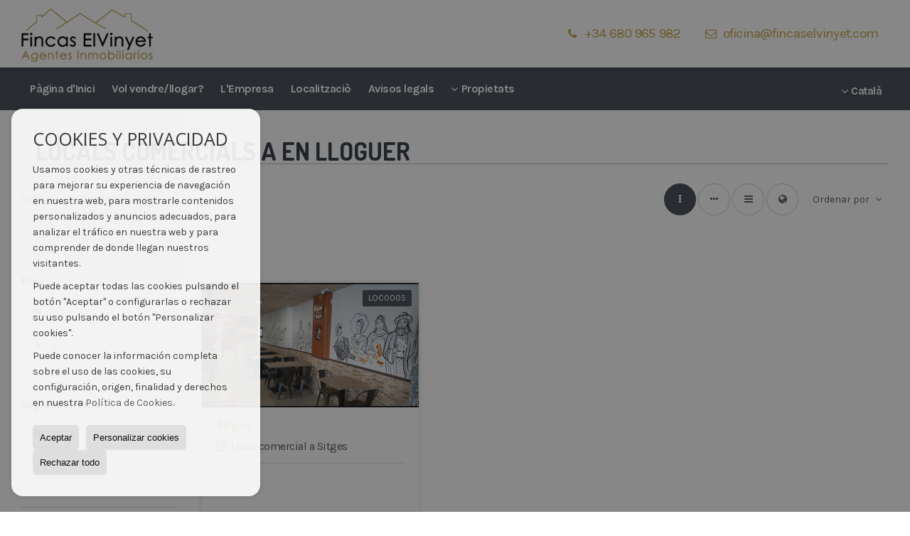

--- FILE ---
content_type: text/html; charset=UTF-8
request_url: https://www.fincaselvinyet.com/cat/results/?lan=cat&type%5B0%5D=10&id_tipo_operacion=2&od=prd.a
body_size: 8099
content:
<!DOCTYPE HTML><html lang="cat" prefix="og: http://ogp.me/ns#"><head><meta charset="UTF-8" /><title>Locals comercials a en lloguer</title> <meta name="description" content="Locals comercials a en lloguer de fincaselvinyet.com" /><meta property="og:type" content="website" /><meta property="og:title" content="Locals comercials a en lloguer" /><meta property="og:description" content="Locals comercials a en lloguer de fincaselvinyet.com" /><meta property="og:locale" content="cat" /><meta property="og:url" content="https://www.fincaselvinyet.com/cat/results/" /><meta property="fb:app_id" content="1441792455867775" /><meta property="og:image" content="https://storage.googleapis.com/static.inmoweb.es/clients/2082/logo/mini_logo.gif" /><meta name="author" content="inmoweb.es" /><meta name="viewport" content="width=device-width, initial-scale=1.0" /> <link rel="shortcut icon" href="//storage.googleapis.com/static.inmoweb.es/clients/2082/logo/favicon.ico" /><link rel="apple-touch-icon" href="//storage.googleapis.com/static.inmoweb.es/clients/2082/logo/touch-icon-iphone.png" /><link rel="apple-touch-icon" sizes="76x76" href="//storage.googleapis.com/static.inmoweb.es/clients/2082/logo/touch-icon-ipad.png" /><link rel="apple-touch-icon" sizes="120x120" href="//storage.googleapis.com/static.inmoweb.es/clients/2082/logo/touch-icon-iphone-retina.png" /><link rel="apple-touch-icon" sizes="152x152" href="//storage.googleapis.com/static.inmoweb.es/clients/2082/logo/touch-icon-iphone-retina.png" /> <link rel="stylesheet" type="text/css" href="//storage.googleapis.com/staticweb.inmoweb.es/web_framework/css/global/general_unified_before.min.css?v3" /><link rel="stylesheet" type="text/css" href="//storage.googleapis.com/staticweb.inmoweb.es/assets/template/cms/css/section_v2.css" /><link rel="stylesheet" type="text/css" href="//storage.googleapis.com/staticweb.inmoweb.es/web_framework/css/estructuras/estructura_02/main.css" /><link rel="stylesheet" type="text/css" href="//storage.googleapis.com/staticweb.inmoweb.es/web_framework/css/estructuras/estructura_02/tema_15.css" /><link rel="stylesheet" type="text/css" href="//storage.googleapis.com/staticweb.inmoweb.es/web_framework/css/global/general_unified_after.min.css?v3" /><link rel="stylesheet" type="text/css" href="//ajax.googleapis.com/ajax/libs/jqueryui/1.12.1/themes/humanity/jquery-ui.min.css" /><link rel="stylesheet" type="text/css" href="/assets/scripts/nivo-slider/nivo-slider.css" /><link rel="stylesheet" type="text/css" href="//cdnjs.cloudflare.com/ajax/libs/Swiper/3.3.1/css/swiper.min.css" /><link rel="stylesheet" type="text/css" href="//unpkg.com/leaflet@1.0.3/dist/leaflet.css" /> <script>!function(f,b,e,v,n,t,s)	{if(f.fbq)return;n=f.fbq=function(){n.callMethod?	n.callMethod.apply(n,arguments):n.queue.push(arguments)};	if(!f._fbq)f._fbq=n;n.push=n;n.loaded=!0;n.version='2.0';	n.queue=[];t=b.createElement(e);t.async=!0;	t.src=v;s=b.getElementsByTagName(e)[0];	s.parentNode.insertBefore(t,s)}(window, document,'script',	'https://connect.facebook.net/en_US/fbevents.js');	fbq('init', '398384508090796');	fbq('track', 'PageView');</script><noscript><img height="1" width="1" style="display:none"	src="https://www.facebook.com/tr?id=398384508090796&ev=PageView&noscript=1"	/></noscript> </head><body id="results"><div id="arriba"></div><div id="background"> <div id="container"> <header> <div id="logo"> <a href="/cat/"> <img src="//storage.googleapis.com/static.inmoweb.es/clients/2082/logo/logo.png" alt="fincaselvinyet.com" /> </a> </div>  <div id="slider"></div>  <div id="navegacion"> <nav> <div id="navHeader"> <div id="navToggle"> <button> <i class="fa fa-bars"></i> </button> </div> <div id="searchToggle"> <button> <i class="fa fa-search"></i> </button> </div>  <ul id="navLinks"> <li class="home"> <a href="/cat/"> <span data-hover="Pàgina d'Inici"> Pàgina d'Inici </span> </a> </li> <li class="captacion"> <a href="/cat/form_captacion/"> <span data-hover="Vol vendre/llogar?"> Vol vendre/llogar? </span> </a> </li> <li class="aboutus"> <a href="/cat/aboutus/"> <span data-hover="L'Empresa"> L'Empresa </span> </a> </li> <li class="contact"> <a href="/cat/contact/"> <span data-hover="Localitzaciò"> Localitzaciò </span> </a> </li> <li class="lopd"> <a href="/cat/lopd/"> <span data-hover="Avisos legals"> Avisos legals </span> </a> </li> </ul>   <ul id="operationList"> <li class="dropDownMenu title"> <a class="title"> <i class="fa fa-caret-down"></i> Propietats </a> <ul> <li class="dropDownMenu"> <a> <i class="fa fa-caret-down"></i> <span data-hover="En venda"> <i class="wxp"></i> En venda </span> </a> <ul> <li class="dropDownMenu"> <a href="/cat/apartaments-en-venda-1-1.html"> <span data-hover="Apartaments"> Apartaments </span> </a> </li> <li class="dropDownMenu"> <a href="/cat/cases-xalets-en-venda-3-1.html"> <i class="fa fa-caret-down"> </i> <span data-hover="Cases / Xalets"> Cases / Xalets </span> </a> <ul> <li> <a href="/cat/cases-xalets-en-venda-a-sitges-3-1-0496.html"> <span data-hover="Cases / Xalets en venda a Sitges"> Cases / Xalets en venda a Sitges </span> </a> </li> <li> <a href="/cat/cases-xalets-en-venda-a-canyelles-3-1-09386.html"> <span data-hover="Cases / Xalets en venda a Canyelles"> Cases / Xalets en venda a Canyelles </span> </a> </li> <li> <a href="/cat/cases-xalets-en-venda-a-cunit-3-1-03067.html"> <span data-hover="Cases / Xalets en venda a Cunit"> Cases / Xalets en venda a Cunit </span> </a> </li> <li> <a href="/cat/cases-xalets-en-venda-a-sant-pere-de-ribes-3-1-01584.html"> <span data-hover="Cases / Xalets en venda a Sant Pere de Ribes"> Cases / Xalets en venda a Sant Pere de Ribes </span> </a> </li> </ul> </li> <li class="dropDownMenu"> <a href="/cat/duplex-en-venda-22-1.html"> <span data-hover="Dúplex"> Dúplex </span> </a> </li> <li class="dropDownMenu"> <a href="/cat/edificis-en-venda-29-1.html"> <span data-hover="Edificis"> Edificis </span> </a> </li> <li class="dropDownMenu"> <a href="/cat/garatges-prquings-en-venda-11-1.html"> <span data-hover="Garatges / Pàrquings"> Garatges / Pàrquings </span> </a> </li> <li class="dropDownMenu"> <a href="/cat/parcelles-en-venda-5-1.html"> <i class="fa fa-caret-down"> </i> <span data-hover="Parcel·les"> Parcel·les </span> </a> <ul> <li> <a href="/cat/parcelles-en-venda-a-torrelles-de-foix-5-1-016617.html"> <span data-hover="Parcel·les en venda a Torrelles de Foix"> Parcel·les en venda a Torrelles de Foix </span> </a> </li> <li> <a href="/cat/parcelles-en-venda-a-canyelles-5-1-09386.html"> <span data-hover="Parcel·les en venda a Canyelles"> Parcel·les en venda a Canyelles </span> </a> </li> </ul> </li> <li class="dropDownMenu"> <a href="/cat/pisos-en-venda-24-1.html"> <i class="fa fa-caret-down"> </i> <span data-hover="Pisos"> Pisos </span> </a> <ul> <li> <a href="/cat/pisos-en-venda-a-sitges-24-1-0496.html"> <span data-hover="Pisos en venda a Sitges"> Pisos en venda a Sitges </span> </a> </li> <li> <a href="/cat/pisos-en-venda-a-vilanova-i-la-geltru-24-1-01582.html"> <span data-hover="Pisos en venda a Vilanova i la Geltrú"> Pisos en venda a Vilanova i la Geltrú </span> </a> </li> </ul> </li> <li class="dropDownMenu"> <a href="/cat/solars-urbans-en-venda-27-1.html"> <i class="fa fa-caret-down"> </i> <span data-hover="Solars Urbans"> Solars Urbans </span> </a> <ul> <li> <a href="/cat/solars-urbans-en-venda-a-sant-pere-de-ribes-27-1-01584.html"> <span data-hover="Solars Urbans en venda a Sant Pere de Ribes"> Solars Urbans en venda a Sant Pere de Ribes </span> </a> </li> <li> <a href="/cat/solars-urbans-en-venda-a-sitges-27-1-0496.html"> <span data-hover="Solars Urbans en venda a Sitges"> Solars Urbans en venda a Sitges </span> </a> </li> <li> <a href="/cat/solars-urbans-en-venda-a-olivella-27-1-01521.html"> <span data-hover="Solars Urbans en venda a Olivella"> Solars Urbans en venda a Olivella </span> </a> </li> </ul> </li> <li class="dropDownMenu"> <a href="/cat/results/?id_tipo_operacion=1"> <span data-hover="Veure totes"> Veure totes </span> </a> </li> </ul> </li> <li class="dropDownMenu"> <a> <i class="fa fa-caret-down"></i> <span data-hover="En lloguer"> <i class="wxp"></i> En lloguer </span> </a> <ul> <li class="dropDownMenu"> <a href="/cat/cases-xalets-en-lloguer-3-2.html"> <span data-hover="Cases / Xalets"> Cases / Xalets </span> </a> </li> <li class="dropDownMenu"> <a href="/cat/garatges-prquings-en-lloguer-11-2.html"> <span data-hover="Garatges / Pàrquings"> Garatges / Pàrquings </span> </a> </li> <li class="dropDownMenu"> <a href="/cat/locals-comercials-en-lloguer-10-2.html"> <span data-hover="Locals comercials"> Locals comercials </span> </a> </li> <li class="dropDownMenu"> <a href="/cat/naus-en-lloguer-14-2.html"> <span data-hover="Naus"> Naus </span> </a> </li> <li class="dropDownMenu"> <a href="/cat/pisos-en-lloguer-24-2.html"> <span data-hover="Pisos"> Pisos </span> </a> </li> <li class="dropDownMenu"> <a href="/cat/results/?id_tipo_operacion=2"> <span data-hover="Veure totes"> Veure totes </span> </a> </li> </ul> </li> </ul> </li> </ul>  </div>  <ul id="idiomas"> <li class="dropDownMenu"> <a class="langSelect"> <i class="fa fa-caret-down"></i> <span data-hover="Català" class="lang_cat"> <span class="bandera"> <img src="/assets/img/banderas.png" alt="Català" /> </span> <span class="iniciales">cat</span> <span class="nombreIdioma">Català</span> </span> </a> <ul> <li class="lang_es"> <a href="https://www.fincaselvinyet.com/"> <span data-hover="Español"> <span class="bandera"> <img src="/assets/img/banderas.png" alt="Español" /> </span> <span class="iniciales">es</span> <span class="nombreIdioma">Español</span> </span> </a> </li> <li class="lang_gb"> <a href="https://www.fincaselvinyet.com/gb/"> <span data-hover="English"> <span class="bandera"> <img src="/assets/img/banderas.png" alt="English" /> </span> <span class="iniciales">gb</span> <span class="nombreIdioma">English</span> </span> </a> </li> </ul> </li> </ul>  </nav> </div>  <div class="datosContacto"> <address>  <ul> <li class="agencia agencia_7 agencia_2683"> Fincas ElVinyet</li><li class="direccion"> <i class="fa fa-map-marker"></i> grecia 7</li><li class="poblacionProvincia"> <i class="fa"></i> 08810 Sant Pere de Ribes <span class="provincia">(Barcelona)</span></li><li class="telefono"> <a href="tel:+34680965982"> <i class="fa fa-phone"></i> +34 680 965 982 </a></li><li class="movil"> <a href="tel:+34680965982 "> <i class="fa fa-mobile"></i> +34 680 965 982 </a></li><li class="email"> <i class="fa fa-envelope-o"></i> <span id="e203112178"></span><script type="text/javascript">/*<![CDATA[*/eval("var a=\"YhzV_q1Jl0k+8GWZcMb4OIDuTtwpCj5-xgrFdi.@3s9e2vfyRLEHNSamKQoA76XPBUn\";var b=a.split(\"\").sort().join(\"\");var c=\"mfLeLasGfLaesAvNXLaUv7zemS\";var d=\"\";for(var e=0;e<c.length;e++)d+=b.charAt(a.indexOf(c.charAt(e)));document.getElementById(\"e203112178\").innerHTML=\"<a href=\\\"mailto:\"+d+\"\\\">\"+d+\"</a>\"")/*]]>*/</script></li>  <li> <a href="/cat/contact/" class="masInfoContact contact"> <i class="fa fa-info-circle"></i> Localitzaciò </a> </li>  </ul>   <ul class="socialLinks"> <li class="facebook"> <a href="https://www.facebook.com/fincaselvinyet/" target="_blank"> <i class="fa fa-facebook-square"> </i> </a></li><li class="instagram"> <a href="https://www.instagram.com/inmo.fincaselvinyet/" target="_blank"> <i class="fa fa-instagram"> </i> </a></li> </ul>  </address> </div>  </header><div id="bgContent"> <div id="content" class="wxp_property_list">  <div id="buscador"> <div> <ul class="tabs"> <li class="activo"> <a data-target="#openProperty"> <i class="fa fa-search"></i> Cercar Propietats </a> </li> <li> <a data-target="#openNew"> <i class="fa fa-home"></i> Promocions </a> </li> </ul> <div id="openProperty" class="busquedaGeneral">  <form action="/cat/results" method="get" id="refForm"> <fieldset> <div class="line" id="numero_ref"> <label> <i class="wxp wxp-ref"></i> Nº de referència </label> <div> <input name="ref" id="global_ref" type="text" maxlength="20" value="" placeholder="Nº de referència" /> <div id="refError" class="form_error hidden">Indique la referencia</div> </div> </div> <div class="line"> <div> <button class="btn btnDefault" type="submit" disabled> Cercar </button> </div> </div> </fieldset> </form>   <form action="/cat/results" method="get" id="globalForm"> <fieldset> <div class="line" id="tipo_operacion"> <label> <i class="wxp wxp-tipoOperacion"></i> Tipus d'operació </label> <div> <div id="operationContent" class="globalSelector"> <i class="fa fa-angle-down"></i> <input type="hidden" name="id_tipo_operacion" id="global_operation" /> <div class="value"></div> <ul data-default="1"><li data-value="1"><a>En venda</a></li><li data-value="2"><a>En lloguer</a></li></ul> </div> <div id="operationError" class="form_error hidden">Indique el tipo de operación</div> </div> </div> <div class="line" id="tipo_propiedad"> <label> <i class="wxp wxp-tipoPropiedad"></i> Tipus de propietat </label> <div> <div id="typeContent" class="globalSelector multiple"> <i class="fa fa-angle-down"></i> <input type="hidden" name="type" id="global_type" /> <div class="value"></div> <ul><li data-value="1"><a>Apartaments</a></li><li data-value="3"><a>Cases / Xalets</a></li><li data-value="22"><a>Dúplex</a></li><li data-value="29"><a>Edificis</a></li><li data-value="11"><a>Garatges / Pàrquings</a></li><li data-value="10"><a>Locals comercials</a></li><li data-value="14"><a>Naus</a></li><li data-value="5"><a>Parcel·les</a></li><li data-value="24"><a>Pisos</a></li><li data-value="27"><a>Solars Urbans</a></li></ul> </div> <div id="typeError" class="form_error hidden">Indique el tipo de inmueble</div> </div> </div> <div class="line" id="poblacion"> <label> <i class="wxp wxp-poblacion"></i> Població </label> <div> <input type="hidden" id="global_pb_cookie" value="" /> <div id="pbContent" class="globalSelector multiple"> <i class="fa fa-angle-down"></i> <input type="hidden" name="dt" id="global_destination" /> <div class="value"></div> <ul><li class="group disabled"><a>España</a><ul><li data-value="15@|@@|@"><a>Barcelona</a><ul><li data-value="15@|@258@|@"><a>Barberà del Vallès</a><ul><li data-value="15@|@258@|@9016"><a>pol santiga</a></li></ul></li><li data-value="15@|@9386@|@"><a>Canyelles</a><ul><li data-value="15@|@9386@|@9011"><a>las americas</a></li><li data-value="15@|@9386@|@9021"><a>urbanizacion montanya de mar</a></li></ul></li><li data-value="15@|@1521@|@"><a>Olivella</a><ul><li data-value="15@|@1521@|@9015"><a>OLIVELLA</a></li></ul></li><li data-value="15@|@1584@|@"><a>Sant Pere de Ribes</a><ul><li data-value="15@|@1584@|@9001"><a>Mas Alba</a></li><li data-value="15@|@1584@|@9002"><a>rocamar</a></li></ul></li><li data-value="15@|@496@|@"><a>Sitges</a><ul><li data-value="15@|@496@|@9004"><a>Aiguadolç</a></li><li data-value="15@|@496@|@9006"><a>can girona</a></li><li data-value="15@|@496@|@9007"><a>can pei</a></li><li data-value="15@|@496@|@8996"><a>centro</a></li><li data-value="15@|@496@|@8997"><a>El Vinyet</a></li><li data-value="15@|@496@|@9012"><a>levantina</a></li><li data-value="15@|@496@|@9014"><a>oasis</a></li><li data-value="15@|@496@|@8998"><a>playa san sebastia</a></li><li data-value="15@|@496@|@8999"><a>terramar</a></li></ul></li><li data-value="15@|@16617@|@"><a>Torrelles de Foix</a><ul></ul></li><li data-value="15@|@1582@|@"><a>Vilanova i la Geltrú</a><ul></ul></li></ul></li><li data-value="99@|@@|@"><a>Tarragona</a><ul><li data-value="99@|@3067@|@"><a>Cunit</a><ul></ul></li></ul></li></ul></li></ul> </div> <div id="destinationError" class="form_error hidden">Seleccione al menos 1 población</div> </div> </div> <div class="line" id="dormitorios"> <label> <i class="wxp wxp-habitaciones"></i> Habitacions </label> <div> <div class="globalSelector"> <i class="fa fa-angle-down"></i> <input type="hidden" name="dormitorios_min" /> <div class="value"></div> <ul> <li data-value="1"> <a>&gt;=&nbsp;1&nbsp;Habitacions</a> </li> <li data-value="2"> <a>&gt;=&nbsp;2&nbsp;Habitacions</a> </li> <li data-value="3"> <a>&gt;=&nbsp;3&nbsp;Habitacions</a> </li> <li data-value="4"> <a>&gt;=&nbsp;4&nbsp;Habitacions</a> </li> <li data-value="5"> <a>&gt;=&nbsp;5&nbsp;Habitacions</a> </li> </ul> </div> <div id="bedError" class="form_error hidden">Indique el número de dormitorios</div> </div> </div> <div class="line" id="precio"> <label> <i class="wxp wxp-precio"></i> <span class="priceDesc" data-noprice="Tots els preus" data-pricefrom="Preu fins a" data-pricerange1="'', 50000, 60000, 80000, 100000, 120000, 140000, 150000, 160000, 180000, 200000, 220000, 240000, 260000, 280000, 300000, 320000, 340000, 360000, 380000, 400000, 450000, 550000, 600000, 650000, 750000, 800000, 900000, 1000000, 1500000, 2000000, 2500000, 3000000" data-pricerange2="'', 100, 150, 200, 250, 300, 350, 400, 450, 500, 550, 600, 650, 700, 750, 800, 850, 900, 950, 1000, 1100, 1200, 1300, 1400, 1500, 1600, 1700, 1800, 1900, 2000, 2100, 2400, 2700, 3000"> Tots els preus </span> </label> <div> <input type="hidden" id="internal_max_price" name="precio_max" value="" /> <div id="price-range"></div> </div> </div> <div class="line"> <div> <button class="btn btnDefault" type="submit" disabled> Cercar </button> </div> </div> </fieldset> </form> </div>   <div id="openNew" class="busquedaPromocionesNuevas" style="display:none"> <form action="/cat/promo_results" method="get" id="refFormp"> <fieldset> <div class="line" id="numero_refp"> <label> <i class="wxp wxp-nomPromocion"></i> Promoció </label> <div> <input name="nombre" id="global_name" type="text" value="" placeholder="Promocion" /> <div id="refErrorp" class="form_error hidden">Indique la referencia</div> </div> </div> <div class="line"> <div> <button class="btn btnDefault" type="submit" disabled> Cercar </button> </div> </div> </fieldset> </form> <form action="/cat/promo_results" method="get"> <fieldset> <div class="line" id="tipo_de_propiedad"> <label> <i class="wxp wxp-tipoPropiedad"></i> Tipus de propietat </label> <div> <div id="pbPContent" class="globalSelector"> <i class="fa fa-angle-down"></i> <input type="hidden" name="type" id="global_typep" /> <div class="value"></div> <ul><li data-value="24"><a>Pisos</a></li></ul> </div> </div> </div> <div class="line"> <label> <i class="wxp wxp-poblacion"></i> Població </label> <div> <div id="typePContent" class="globalSelector"> <i class="fa fa-angle-down"></i> <input type="hidden" name="situacion" id="global_situationp" /> <div class="value"></div> <ul><li data-value="ES@|@15@|@496@|@"><a>Sitges</a></li></ul> </div> </div> </div> <div class="line" id="preciop"> <label> <i class="wxp wxp-precio"></i> <span class="priceDesc" data-noprice="Tots els preus" data-pricefrom="Preu fins a"> Tots els preus </span> </label> <div> <input type="hidden" id="internal_min_pricep" name="precio_max" value="" /> <input type="text" id="min_pricep" readonly class="input_promo" value="" /> <div id="price-rangep"></div> </div> </div> <div class="line"> <div> <button class="btn btnDefault" type="submit" disabled> Cercar </button> </div> </div> </fieldset> </form> </div>   <div class="busquedaAvanzada modalContainer"> <a id="abreBuscadorAvanzado"> <i class="fa fa-cog"></i> Cerca avançada </a> <div class="bg"></div> <div class="modal" id="buscadorAvanzado"> <span class="titulo"> <i class="fa fa-cog"></i> Cerca avançada </span> <form action="/cat/results" method="get"> <div class="colIzq"> <fieldset> <legend> Cercar Propietats </legend> <div class="line labelHorizontal"> <label> Tipus d'operació:</label> <div> <div id="goperationContent" class="globalSelector"> <i class="fa fa-angle-down"></i> <input type="hidden" name="id_tipo_operacion" id="gglobal_operation" /> <div class="value"></div> <ul data-default="1"><li data-value="1"><a>En venda</a></li><li data-value="2"><a>En lloguer</a></li></ul> </div> <div id="goperationError" class="form_error hidden">Indique el tipo de operación</div> </div> </div> <div class="line labelHorizontal"> <label> Tipus de propietat:</label> <div> <div id="gtypeContent" class="globalSelector multiple"> <i class="fa fa-angle-down"></i> <input type="hidden" name="type" id="gglobal_type" /> <div class="value"></div> <ul><li data-value="1"><a>Apartaments</a></li><li data-value="3"><a>Cases / Xalets</a></li><li data-value="22"><a>Dúplex</a></li><li data-value="29"><a>Edificis</a></li><li data-value="11"><a>Garatges / Pàrquings</a></li><li data-value="10"><a>Locals comercials</a></li><li data-value="14"><a>Naus</a></li><li data-value="5"><a>Parcel·les</a></li><li data-value="24"><a>Pisos</a></li><li data-value="27"><a>Solars Urbans</a></li></ul> </div> <div id="gtypeError" class="form_error hidden">Indique el tipo de inmueble</div> </div> </div> <div class="line labelHorizontal"> <label> Població:</label> <div> <input type="hidden" id="gglobal_pb_cookie" value="" /> <div id="pbAContent" class="globalSelector multiple"> <i class="fa fa-angle-down"></i> <input type="hidden" name="dt" id="gglobal_destination" /> <div class="value"></div> <ul><li class="group disabled"><a>España</a><ul><li data-value="15@|@@|@"><a>Barcelona</a><ul><li data-value="15@|@258@|@"><a>Barberà del Vallès</a><ul><li data-value="15@|@258@|@9016"><a>pol santiga</a></li></ul></li><li data-value="15@|@9386@|@"><a>Canyelles</a><ul><li data-value="15@|@9386@|@9011"><a>las americas</a></li><li data-value="15@|@9386@|@9021"><a>urbanizacion montanya de mar</a></li></ul></li><li data-value="15@|@1521@|@"><a>Olivella</a><ul><li data-value="15@|@1521@|@9015"><a>OLIVELLA</a></li></ul></li><li data-value="15@|@1584@|@"><a>Sant Pere de Ribes</a><ul><li data-value="15@|@1584@|@9001"><a>Mas Alba</a></li><li data-value="15@|@1584@|@9002"><a>rocamar</a></li></ul></li><li data-value="15@|@496@|@"><a>Sitges</a><ul><li data-value="15@|@496@|@9004"><a>Aiguadolç</a></li><li data-value="15@|@496@|@9006"><a>can girona</a></li><li data-value="15@|@496@|@9007"><a>can pei</a></li><li data-value="15@|@496@|@8996"><a>centro</a></li><li data-value="15@|@496@|@8997"><a>El Vinyet</a></li><li data-value="15@|@496@|@9012"><a>levantina</a></li><li data-value="15@|@496@|@9014"><a>oasis</a></li><li data-value="15@|@496@|@8998"><a>playa san sebastia</a></li><li data-value="15@|@496@|@8999"><a>terramar</a></li></ul></li><li data-value="15@|@16617@|@"><a>Torrelles de Foix</a><ul></ul></li><li data-value="15@|@1582@|@"><a>Vilanova i la Geltrú</a><ul></ul></li></ul></li><li data-value="99@|@@|@"><a>Tarragona</a><ul><li data-value="99@|@3067@|@"><a>Cunit</a><ul></ul></li></ul></li></ul></li></ul> </div> <div id="gdestinationError" class="form_error hidden">Seleccione al menos 1 población</div> </div> </div> </fieldset> <fieldset> <legend> Extres </legend> <div class="line"> <label> Habitacions:</label> <div> <span> de </span> <select name="dormitorios_min"> <option value="" selected> de </option> <option value="0">0</option> <option value="1">1</option> <option value="2">2</option> <option value="3">3</option> <option value="4">4</option> <option value="5">5</option> <option value="6">6</option> <option value="7">7</option> <option value="8">8</option> <option value="9">9</option> <option value="10">10</option> <option value="11">11</option> <option value="12">12</option> <option value="13">13</option> <option value="14">14</option> <option value="15">15</option> <option value="16">16</option> <option value="17">17</option> <option value="18">18</option> <option value="19">19</option> <option value="20">20</option> </select> <span> a </span> <select name="dormitorios_max"> <option value="" selected> a </option> <option value="1">1</option> <option value="2">2</option> <option value="3">3</option> <option value="4">4</option> <option value="5">5</option> <option value="6">6</option> <option value="7">7</option> <option value="8">8</option> <option value="9">9</option> <option value="10">10</option> <option value="11">11</option> <option value="12">12</option> <option value="13">13</option> <option value="14">14</option> <option value="15">15</option> <option value="16">16</option> <option value="17">17</option> <option value="18">18</option> <option value="19">19</option> <option value="20">20</option> </select> </div> </div> <div class="line"> <label> Banys:</label> <div> <span> de </span> <select name="banos_min"> <option value="" selected> de </option> <option value="1">1</option> <option value="2">2</option> <option value="3">3</option> <option value="4">4</option> <option value="5">5</option> </select> <span> a </span> <select name="banos_max"> <option value="" selected> a </option> <option value="1">1</option> <option value="2">2</option> <option value="3">3</option> <option value="4">4</option> <option value="5">5</option> <option value="6">6</option> <option value="7">7</option> <option value="8">8</option> <option value="9">9</option> <option value="10">10</option> </select> </div> </div> <div class="line"> <label> Bany de Cortesía:</label> <div> <span> de </span> <select name="aseos_min"> <option value="" selected> de </option> <option value="1">1</option> <option value="2">2</option> <option value="3">3</option> <option value="4">4</option> <option value="5">5</option> </select> <span> a </span> <select name="aseos_max"> <option value="" selected> a </option> <option value="1">1</option> <option value="2">2</option> <option value="3">3</option> <option value="4">4</option> <option value="5">5</option> <option value="6">6</option> <option value="7">7</option> <option value="8">8</option> <option value="9">9</option> <option value="10">10</option> </select> </div> </div> <div class="line"> <label> Sup. Habitatge (m <span class="supIndice">2</span>):</label> <div> <span> de </span> <input type="text" name="m2_min" value="" /> <span> a </span> <input type="text" name="m2_max" value="" /> </div> </div> <div class="line"> <label> Sup. construïda (m <span class="supIndice">2</span>):</label> <div> <span> de </span> <input type="text" name="m2_construido_min" value="" /> <span> a </span> <input type="text" name="m2_construido_max" value="" /> </div> </div> <div class="line"> <label> Sup. parcel·la (m <span class="supIndice">2</span>):</label> <div> <span> de </span> <input type="text" name="m2parcela_min" value="" /> <span> a </span> <input type="text" name="m2parcela_max" value="" /> </div> </div> </fieldset> </div> <div class="colDcha"> <fieldset> <legend> Detalls </legend> <div class="line labelHorizontal"> <label> Amb vistes </label> <div> <select name="vistas"> <option value="" selected> </option> <option value="mar">Al mar</option> <option value="montana">A la montanya</option> <option value="pool"></option> <option value="canal">Vistes al canal</option> <option value="golf">Vistes al golf</option> <option value="despejadas">Lliures</option> <option value="panoramicas">Panoràmiques</option> <option value="impresionantes">Impressionants</option> </select> </div> </div> <div class="line labelHorizontal"> <label> Tipus de calefacció </label> <div> <select name="tipo_calefaccion"> <option value="" selected> </option> <option value="electrica">Elèctrica</option> <option value="gas">Gas</option> <option value="radiante">Radiant</option> <option value="solar">Solar</option> <option value="otro">Un altre</option> </select> </div> </div> <div class="line labelCheckbox"> <div> <input name="tipos_obra" type="checkbox" value="ON" /> </div> <label class="despliega">Obra Nova</label> </div> <div class="line labelCheckbox"> <div> <input name="primera_linea" type="checkbox" value="1" /> </div> <label> 1ª línia del mar </label> </div> <div class="line labelCheckbox"> <div> <input name="de_banco" type="checkbox" value="1" /> </div> <label> Immoble d'entitat financera </label> </div> <div class="line labelCheckbox"> <div> <input name="amueblado" type="checkbox" value="1"> </div> <label> Moblat </label> </div> <div class="line labelCheckbox"> <div> <input name="piscina" type="checkbox" value="1"> </div> <label> Piscina </label> </div> <div class="line labelCheckbox"> <div> <input name="aparcamiento" type="checkbox" value="1"> </div> <label> Garatge </label> </div> <div class="line labelCheckbox"> <div> <input name="aa" type="checkbox" value="1"> </div> <label> Aire Condicionat </label> </div> <div class="line labelCheckbox"> <div> <input name="ascensor" type="checkbox" value="1"> </div> <label> Ascensor </label> </div> <div class="line labelCheckbox"> <div> <input name="amarre" type="checkbox" value="1"> </div> <label> Amb amarratge </label> </div> <div class="line labelCheckbox"> <div> <input name="tour" type="checkbox" value="1"> </div> <label> Amb tour virtual </label> </div> </fieldset> <fieldset> <legend> Preu </legend> <div class="line"> <label> Preu:</label> <div> <span> de </span> <input name="precio_min" type="text" /> <span> a </span> <input name="precio_max" type="text" /> <span> &euro;</span> </div> </div> <div class="line labelCheckbox"> <div> <input name="t_precio_rebajado" type="checkbox" value="1" /> </div> <label> Baixada de preu</label> </div> </fieldset> <fieldset> <legend> Data de publicació </legend> <div class="line"> <div> <div> <input name="fecha_alta" type="radio" value="" checked="checked" /> <span> Indiferent </span> </div> <div> <input name="fecha_alta" type="radio" value="1" /> <span>Mes actual</span> </div> <div> <input name="fecha_alta" type="radio" value="2" /> <span>La darrera setmana</span> </div> <div> <input name="fecha_alta" type="radio" value="3" /> <span>Últimes 48 hores</span> </div> </div> </div> </fieldset> </div> <div class="line"> <div> <button class="btn btnDefault" type="submit"> <i class="fa fa-check"></i> Cercar </button> </div> </div> <div class="line"> <a class="cerrar fa fa-times"></a> </div> </form> </div> </div>  </div></div>   <section class="box_vertical"> <article class="headerPage"> <h1> <span class="familia">Locals comercials</span> a en lloguer </h1> </article> <article class="headerResults">  <div class="breadcrumbs"> <ul> <li> <a href="/cat/results/?id_tipo_operacion=2">En lloguer</a> </li> <li class="activo"> <a href="/cat/results/?id_tipo_operacion=2&type%5B0%5D=10">Locals comercials</a> </li> </ul> </div>   <div class="filtroResultados"> <ul> <li> <a id="abreFiltroResultado">Ordenar por <i class="fa fa-caret-down"></i> </a> <ul id="filtroResultadoAbrir"> <li> <strong>Preu: </strong> <a href="/cat/results/?lan=cat&type%5B0%5D=10&id_tipo_operacion=2&amp;od=pri.a">Barats primer</a> | <a href="/cat/results/?lan=cat&type%5B0%5D=10&id_tipo_operacion=2&amp;od=pri.d">Cars primer</a> </li> <li> <strong>Habitacions: </strong> <a href="/cat/results/?lan=cat&type%5B0%5D=10&id_tipo_operacion=2&amp;od=bed.a">Mens dorm. primer</a> | <a href="/cat/results/?lan=cat&type%5B0%5D=10&id_tipo_operacion=2&amp;od=bed.d">Més dorm. primer</a> </li> <li> <strong>Sup. Habitatge: </strong> <a href="/cat/results/?lan=cat&type%5B0%5D=10&id_tipo_operacion=2&amp;od=bui.a">Petits primer</a> | <a href="/cat/results/?lan=cat&type%5B0%5D=10&id_tipo_operacion=2&amp;od=bui.d">Grans primer</a> </li> <li> <strong>Sup. parcel·la: </strong> <a href="/cat/results/?lan=cat&type%5B0%5D=10&id_tipo_operacion=2&amp;od=plo.a">Petits primer</a> | <a href="/cat/results/?lan=cat&type%5B0%5D=10&id_tipo_operacion=2&amp;od=plo.d">Grans primer</a> </li> <li> <strong>fotos: </strong> <a href="/cat/results/?lan=cat&type%5B0%5D=10&id_tipo_operacion=2&amp;od=img.d">Amb fotos primer</a> | <a href="/cat/results/?lan=cat&type%5B0%5D=10&id_tipo_operacion=2&amp;od=img.a">Sense fotos primer</a> </li> <li> <strong>Zona: </strong> <a href="/cat/results/?lan=cat&type%5B0%5D=10&id_tipo_operacion=2&amp;od=zon.a">A - Z</a> | <a href="/cat/results/?lan=cat&type%5B0%5D=10&id_tipo_operacion=2&amp;od=zon.d">Z - A</a> </li> <li> <strong>Baixada de preu: </strong> <a href="/cat/results/?lan=cat&type%5B0%5D=10&id_tipo_operacion=2&amp;od=prd.a">Han baixat más</a> | <a href="/cat/results/?lan=cat&type%5B0%5D=10&id_tipo_operacion=2&amp;od=prd.d">Han baixat menys</a> </li> <li> <strong>Tipus de propietat: </strong> <a href="/cat/results/?lan=cat&type%5B0%5D=10&id_tipo_operacion=2&amp;od=typ.a">A - Z</a> | <a href="/cat/results/?lan=cat&type%5B0%5D=10&id_tipo_operacion=2&amp;od=typ.d">Z - A</a> </li> </ul> </li> </ul> </div>   <div class="vistaResultados"> <ul> <li> <a class="activo" href="/cat/results/?lan=cat&type%5B0%5D=10&id_tipo_operacion=2&od=prd.a&amp;modo=" data-tipo="box_vertical"> <i class="fa fa-ellipsis-v"></i> <p>Box vertical</p> </a> </li> <li> <a href="/cat/results/?lan=cat&type%5B0%5D=10&id_tipo_operacion=2&od=prd.a&amp;modo=hor" data-tipo="box_horizontal"> <i class="fa fa-ellipsis-h"></i> <p>Box horizontal</p> </a> </li> <li> <a href="/cat/results/?lan=cat&type%5B0%5D=10&id_tipo_operacion=2&od=prd.a&amp;modo=tabla"> <i class="fa fa-bars"></i> <p>Listado</p> </a> </li> <li> <a href="/cat/results/?lan=cat&type%5B0%5D=10&id_tipo_operacion=2&od=prd.a&amp;modo=mapa"> <i class="fa fa-globe"></i> <p>Mapa</p> </a> </li> </ul> </div>  </article>  <article class="paginacion"> <div class="resultados">Mostrant 1 a 1 de 1</div> </article>  <article id="offers" class="box_vertical offers">  <div id="leyenda"> <span class="titulo"> <i class="fa fa-filter"></i> Filtre resultats </span> <form method="get" id="frmFilter" action="/cat/results/" class="valerta"> <input type="hidden" name="id_tipo_operacion" value="2"/> <input type="hidden" name="modo" value=""/> <input type="hidden" name="od" value="prd.a"/> <fieldset class="filtro_zona"> <input type="hidden" name="dt[]" value=""/> <div class="line filtro_precio"> <label>Preu:</label> <div> <span>de</span> <input type="text" name="precio_min" maxlength="12" value="" /> <span>a</span> <input type="text" name="precio_max" maxlength="12" value="" /> <span> &euro; </span> </div> </div> <div class="line filtro_m2"> <label>Sup. construïda:</label> <div> <span>de</span> <input type="text" name="m2_min" value="" maxlength="5" class="vnumero" /> <span>a</span> <input type="text" name="m2_max" value="" maxlength="5" class="vnumero" /> </div> </div> <div class="line checkboxNum filtro_dormitorio"> <label>Habitacions:</label> <div> <input type="hidden" name="dormitorios_min" value="" /> <input type="hidden" name="dormitorios_max" value="" /> <span> <input name="bed[]" class="bed" type="checkbox" value="1"/> 1 </span> <span> <input name="bed[]" class="bed" type="checkbox" value="2"/> 2 </span> <span> <input name="bed[]" class="bed" type="checkbox" value="3"/> 3 </span> <span> <input name="bed[]" class="bed" type="checkbox" value="4"/> 4 </span> <span> <input name="bed[]" class="bed" type="checkbox" value="5"</> 5 o +</span> </div> </div> <div class="line checkboxNum filtro_bano"> <label>Banys:</label> <div> <input type="hidden" name="banos_min" value="" /> <input type="hidden" name="banos_max" value="" /> <span> <input name="bath[]" class="bath" type="checkbox" value="1"/> 1 </span> <span> <input name="bath[]" class="bath" type="checkbox" value="2"/> 2 </span> <span> <input name="bath[]" class="bath " type="checkbox" value="3"/> 3 o + </span> </div> </div> <div class="line filtro_tipo"> <label class="despliega">Tipus de propietat:</label> <div> <div class="desplegado"> <span> <input name="type[]" type="checkbox" value="1"/> Apartaments </span> <span> <input name="type[]" type="checkbox" value="3"/> Cases / Xalets </span> <span> <input name="type[]" type="checkbox" value="22"/> Dúplex </span> <span> <input name="type[]" type="checkbox" value="29"/> Edificis </span> <span> <input name="type[]" type="checkbox" value="11"/> Garatges / Pàrquings </span> <span> <input name="type[]" type="checkbox" checked value="10"/> Locals comercials </span> <span> <input name="type[]" type="checkbox" value="14"/> Naus </span> <span> <input name="type[]" type="checkbox" value="5"/> Parcel·les </span> <span> <input name="type[]" type="checkbox" value="24"/> Pisos </span> <span> <input name="type[]" type="checkbox" value="27"/> Solars Urbans </span> </div> </div> </div> <div class="line filtro_obra"> <label class="despliega">Tipus d'obra:</label> <div> <div class="desplegado"> <span> <input name="tipos_obra" type="radio" value="" checked/> Indiferent </span> <span> <input name="tipos_obra" type="radio" value="ON"/> Obra Nova </span> <span> <input name="tipos_obra" type="radio" value="SM" /> Segona mà </span> </div> </div> </div> <div class="line filtro_otro"> <label class="despliega">Extres:</label> <div> <div class="desplegado"> <span> <input name="t_fotos" type="checkbox" value="1"/> fotos </span> <span> <input name="t_precio" type="checkbox" value="1"/> Preu </span> <span> <input name="t_precio_rebajado" type="checkbox" value="1"/> Baixada de preu </span> <span> <input name="de_banco" type="checkbox" value="1"/> Immoble d'entitat financera </span> <span> <input name="aparcamiento" type="checkbox" value="1"/> Garatge </span> <span> <input name="ascensor" type="checkbox" value="1"/> Ascensor </span> <span> <input name="aa" type="checkbox" value="1"/> Aire Condicionat </span> <span> <input name="amarre" type="checkbox" value="1"/> Amb amarratge </span> <span> <input name="tour" type="checkbox" value="1"/> Amb tour virtual </span> <span> <input name="amueblado" type="checkbox" value="1"/> Moblat </span> <span> <input name="terraza" type="checkbox" value="1"/> Amb terrassa </span> <span> <input name="mascota" type="checkbox" value="1"/> Admet mascotes </span> <span> <input name="domotica" type="checkbox" value="1"/> Domòtica </span> </div> </div> </div> <div class="line filtro_piscina"> <label class="despliega">Piscina:</label> <div> <div class="desplegado"> <span> <input name="t_piscina" type="radio" value="" checked="checked"/> Indiferent </span> <span> <input name="t_piscina" type="radio" value="comunitaria"/> Comunitària </span> <span> <input name="t_piscina" type="radio" value="privada"/> Privada </span> </div> </div> </div> <div class="line filtro_fecha"> <label class="despliega">Data de publicació:</label> <div> <div class="desplegado"> <span> <input name="fecha_alta" type="radio" value="" checked/> Indiferent </span> <span> <input name="fecha_alta" type="radio" value="1"/> Mes actual </span> <span> <input name="fecha_alta" type="radio" value="2"/> La darrera setmana </span> <span> <input name="fecha_alta" type="radio" value="3"/> Últimes 48 hores </span> </div> </div> </div> <input type="hidden" name="vistas" value="" /> <input type="hidden" name="tipo_calefaccion" value="" /> <input type="hidden" name="primera_linea" value="" /> <input type="hidden" name="de_banco" value="" /> <input type="hidden" name="piscina" value="" /> </fieldset> <div class="line"> <div> <button class="btn btnDefault" type="submit">Cercar</button> </div> </div> </form> </div>   <div id="listOffers">  <div class="row"> <div class="alquiler punto_mapa" data-lat="41.235473316429" data-lng="1.8111669642615" data-url="/cat/local-comercial-a-sitges-cat737137.html" title="Sitges" id="737137"> <figure> <div class="sliderPropiedad sliderMini"> <div class="sliderPrincipal" data-posicion="0" data-maximo="7" data-id="property-737137" data-enlace="/cat/local-comercial-a-sitges-cat737137.html" title="Local comercial a Sitges" data-ref="LOC0005"> <div class="swiper-container"> <div class="swiper-wrapper"> <div class="swiper-slide"> <a href="/cat/local-comercial-a-sitges-cat737137.html" title="Local comercial a Sitges"> <img src="//storage.googleapis.com/static.inmoweb.es/clients/2082/property/737137/image/thumb/585_335/b7b0d467-bda3-45c8-a7aa-8c5168ab9cd8.jpg" alt="LOC0005"/> </a> </div> </div> <a class="anterior swiper-button-prev"> <i class="fa fa-angle-left"></i> </a> <a class="siguiente swiper-button-next"> <i class="fa fa-angle-right"></i> </a> </div> </div> </div> <div class="mask"> <div class="referencia"> <span class="tipo"> En lloguer </span> <span class="numeroRef"> LOC0005 </span> </div> </div> </figure> <h3> Sitges </h3> <div class="contenido"> <div class="descripcionCaracteristicas"> <h4 class="subTitulo"> <i class="wxp wxp-ubicacion"></i> <a href="/cat/local-comercial-a-sitges-cat737137.html" title="Local comercial a Sitges"> Local comercial a Sitges </a> </h4> <p class="descripcion"> </p> <ul class="caracteristicas ocultar"> <li class="supHabitable"> <i class="wxp wxp-supHabitable"></i> <span>Sup. Habitatge:</span> 1356 m² </li> </ul> </div> <div class="acciones"> <a href="/cat/local-comercial-a-sitges-cat737137.html" title="Local comercial a Sitges" class="masInfoPropiedad"> <i class="fa fa-info-circle"></i> més </a> </div> <div class="precio"> <p> <span class="actual"> 1.200€/mes </span> </p> </div> </div></div> </div>  </div>  </article>  <article class="paginacion"> <div class="resultados">Mostrant 1 a 1 de 1</div> </article>   <article id="mapa_results"></article>  </section>  </div> </div><div id="accesosDirectos"></div><footer> <div id="datosContactoFooter" class="row"> <div class="email"> <i class="fa fa-envelope-o"></i> <span> <span id="e967692158"></span><script type="text/javascript">/*<![CDATA[*/eval("var a=\"NtkU7zSJuoLpRqX3lFY2HVTenw4QhfE0vb@dj5OsryGMA6I_gB1-Px9cZK.WiCa+mD8\";var b=a.split(\"\").sort().join(\"\");var c=\"cIBMB9yqIB9MyW6PaB9D6ikMcx\";var d=\"\";for(var e=0;e<c.length;e++)d+=b.charAt(a.indexOf(c.charAt(e)));document.getElementById(\"e967692158\").innerHTML=\"<a href=\\\"mailto:\"+d+\"\\\">\"+d+\"</a>\"")/*]]>*/</script> </span></div><div class="direccion"> <i class="fa fa-map-marker"></i> <div> <span> grecia 7 <br />08810 </span> <span class="poblacion"> Sant Pere de Ribes </span> <span class="provincia"> (Barcelona) </span> </div></div><div class="tlf"> <i class="fa fa-phone"></i> <span> <a href="tel:+34680965982 "> +34 680 965 982 </a> <br /> <a href="tel:+34680965982 "> +34 680 965 982 </a> </span></div> <div class="socialLinks"> <i class="fa fa-globe"></i> <ul class="socialLinks"> <li class="facebook"> <a href="https://www.facebook.com/fincaselvinyet/" target="_blank"> <i class="fa fa-facebook-square"> </i> </a></li><li class="instagram"> <a href="https://www.instagram.com/inmo.fincaselvinyet/" target="_blank"> <i class="fa fa-instagram"> </i> </a></li> </ul> </div> </div> <div id="datosContactoFooterSucursales" class="row">  <ul> <li class="agencia agencia_7 agencia_2683"> Fincas ElVinyet</li><li class="direccion"> <i class="fa fa-map-marker"></i> grecia 7</li><li class="poblacionProvincia"> <i class="fa"></i> 08810 Sant Pere de Ribes <span class="provincia">(Barcelona)</span></li><li class="telefono"> <a href="tel:+34680965982"> <i class="fa fa-phone"></i> +34 680 965 982 </a></li><li class="movil"> <a href="tel:+34680965982 "> <i class="fa fa-mobile"></i> +34 680 965 982 </a></li><li class="email"> <i class="fa fa-envelope-o"></i> <span id="e872495731"></span><script type="text/javascript">/*<![CDATA[*/eval("var a=\"i_10ao.@s+KNAHY-QDhTJ3eMPkg26Cy8FOlczpvGLxIR7dbfE5XWVSZmnujB4Urt9wq\";var b=a.split(\"\").sort().join(\"\");var c=\"mb5R5ZxHb5ZRxBdVr5Zwd41RmS\";var d=\"\";for(var e=0;e<c.length;e++)d+=b.charAt(a.indexOf(c.charAt(e)));document.getElementById(\"e872495731\").innerHTML=\"<a href=\\\"mailto:\"+d+\"\\\">\"+d+\"</a>\"")/*]]>*/</script></li> </ul>  <div class="socialLinks"> <i class="fa fa-globe"></i> <ul class="socialLinks"> <li class="facebook"> <a href="https://www.facebook.com/fincaselvinyet/" target="_blank"> <i class="fa fa-facebook-square"> </i> </a></li><li class="instagram"> <a href="https://www.instagram.com/inmo.fincaselvinyet/" target="_blank"> <i class="fa fa-instagram"> </i> </a></li> </ul> </div> </div> <div id="creditos" class="row"> <div class="left"> <p>&COPY; Fincas ElVinyet 2026 </p> <a href="/cat/lopd/"> Avisos legals </a> </div> <div class="right"> <p class="inmoweb_logo" style="display:block !important;">Hecho con <a href="https://www.inmoweb.es/" target="_blank" title="Hecho con Inmoweb Software Inmobiliario">Software inmobiliario</a> </p> <p class="mls_logo" title="Inmoweb MLS"> Member of <img src="//storage.googleapis.com/staticweb.inmoweb.es/assets/media/img/mls/mls_member.png" alt="Inmoweb MLS" /> </p> </div> </div> <a href="#arriba" id="toTop" class="flecha scroll"> <i class="fa fa-chevron-up"></i> </a></footer><div id="wxp_cookie_warning_data" style="display:none;"> <h2 class="title">Cookies y privacidad</h2> <div class="content"><div> <p>Usamos cookies y otras técnicas de rastreo para mejorar su experiencia de navegación en nuestra web, para mostrarle contenidos personalizados y anuncios adecuados, para analizar el tráfico en nuestra web y para comprender de donde llegan nuestros visitantes. </p> <p>Puede aceptar todas las cookies pulsando el botón "Aceptar" o configurarlas o rechazar su uso pulsando el botón "Personalizar cookies".</p> <p>Puede conocer la información completa sobre el uso de las cookies, su configuración, origen, finalidad y derechos en nuestra <a href="/cookie_policy/" target="_blank" rel="noreferrer noopener">Política de Cookies</a>.</p></div><br /><ul><li>Estrictamente necesarias</li> <li>Funcionales</li> <li>Analíticas</li> <li>Marketing</li></ul><br /><ul><li>Aceptar</li> <li>Personalizar cookies</li></ul></div></div></div></div><script type="text/javascript" src="//use.fontawesome.com/f3e8ea743e.js" ></script><script type="text/javascript" src="//ajax.googleapis.com/ajax/libs/jquery/3.2.1/jquery.min.js" ></script><script type="text/javascript" src="//ajax.googleapis.com/ajax/libs/jqueryui/1.12.1/jquery-ui.min.js" ></script><script type="text/javascript" src="//cdnjs.cloudflare.com/ajax/libs/jquery-migrate/3.0.0/jquery-migrate.min.js" ></script><script type="text/javascript" src="/assets/scripts/jquery.stellar.min.js" ></script><script type="text/javascript" src="/assets/scripts/nivo-slider/jquery.nivo.slider.pack.js" ></script><script type="text/javascript" src="//cdnjs.cloudflare.com/ajax/libs/Swiper/3.3.1/js/swiper.min.js" ></script><script type="text/javascript" src="//unpkg.com/leaflet@1.0.3/dist/leaflet.js" ></script><script type="text/javascript" src="/assets/scripts/jquery.inputmask.bundle.min.js" ></script><script type="text/javascript" src="/assets/scripts/main.min.js?v144" ></script></body></html>

--- FILE ---
content_type: text/html; charset=UTF-8
request_url: https://www.fincaselvinyet.com/cat/results/?lan=cat&type%5B0%5D=10&id_tipo_operacion=2&od=prd.a?visit
body_size: 8111
content:
<!DOCTYPE HTML><html lang="cat" prefix="og: http://ogp.me/ns#"><head><meta charset="UTF-8" /><title>Locals comercials a en lloguer</title> <meta name="description" content="Locals comercials a en lloguer de fincaselvinyet.com" /><meta property="og:type" content="website" /><meta property="og:title" content="Locals comercials a en lloguer" /><meta property="og:description" content="Locals comercials a en lloguer de fincaselvinyet.com" /><meta property="og:locale" content="cat" /><meta property="og:url" content="https://www.fincaselvinyet.com/cat/results/" /><meta property="fb:app_id" content="1441792455867775" /><meta property="og:image" content="https://storage.googleapis.com/static.inmoweb.es/clients/2082/logo/mini_logo.gif" /><meta name="author" content="inmoweb.es" /><meta name="viewport" content="width=device-width, initial-scale=1.0" /> <link rel="shortcut icon" href="//storage.googleapis.com/static.inmoweb.es/clients/2082/logo/favicon.ico" /><link rel="apple-touch-icon" href="//storage.googleapis.com/static.inmoweb.es/clients/2082/logo/touch-icon-iphone.png" /><link rel="apple-touch-icon" sizes="76x76" href="//storage.googleapis.com/static.inmoweb.es/clients/2082/logo/touch-icon-ipad.png" /><link rel="apple-touch-icon" sizes="120x120" href="//storage.googleapis.com/static.inmoweb.es/clients/2082/logo/touch-icon-iphone-retina.png" /><link rel="apple-touch-icon" sizes="152x152" href="//storage.googleapis.com/static.inmoweb.es/clients/2082/logo/touch-icon-iphone-retina.png" /> <link rel="stylesheet" type="text/css" href="//storage.googleapis.com/staticweb.inmoweb.es/web_framework/css/global/general_unified_before.min.css?v3" /><link rel="stylesheet" type="text/css" href="//storage.googleapis.com/staticweb.inmoweb.es/assets/template/cms/css/section_v2.css" /><link rel="stylesheet" type="text/css" href="//storage.googleapis.com/staticweb.inmoweb.es/web_framework/css/estructuras/estructura_02/main.css" /><link rel="stylesheet" type="text/css" href="//storage.googleapis.com/staticweb.inmoweb.es/web_framework/css/estructuras/estructura_02/tema_15.css" /><link rel="stylesheet" type="text/css" href="//storage.googleapis.com/staticweb.inmoweb.es/web_framework/css/global/general_unified_after.min.css?v3" /><link rel="stylesheet" type="text/css" href="//ajax.googleapis.com/ajax/libs/jqueryui/1.12.1/themes/humanity/jquery-ui.min.css" /><link rel="stylesheet" type="text/css" href="/assets/scripts/nivo-slider/nivo-slider.css" /><link rel="stylesheet" type="text/css" href="//cdnjs.cloudflare.com/ajax/libs/Swiper/3.3.1/css/swiper.min.css" /><link rel="stylesheet" type="text/css" href="//unpkg.com/leaflet@1.0.3/dist/leaflet.css" /> <script>!function(f,b,e,v,n,t,s)	{if(f.fbq)return;n=f.fbq=function(){n.callMethod?	n.callMethod.apply(n,arguments):n.queue.push(arguments)};	if(!f._fbq)f._fbq=n;n.push=n;n.loaded=!0;n.version='2.0';	n.queue=[];t=b.createElement(e);t.async=!0;	t.src=v;s=b.getElementsByTagName(e)[0];	s.parentNode.insertBefore(t,s)}(window, document,'script',	'https://connect.facebook.net/en_US/fbevents.js');	fbq('init', '398384508090796');	fbq('track', 'PageView');</script><noscript><img height="1" width="1" style="display:none"	src="https://www.facebook.com/tr?id=398384508090796&ev=PageView&noscript=1"	/></noscript> </head><body id="results"><div id="arriba"></div><div id="background"> <div id="container"> <header> <div id="logo"> <a href="/cat/"> <img src="//storage.googleapis.com/static.inmoweb.es/clients/2082/logo/logo.png" alt="fincaselvinyet.com" /> </a> </div>  <div id="slider"></div>  <div id="navegacion"> <nav> <div id="navHeader"> <div id="navToggle"> <button> <i class="fa fa-bars"></i> </button> </div> <div id="searchToggle"> <button> <i class="fa fa-search"></i> </button> </div>  <ul id="navLinks"> <li class="home"> <a href="/cat/"> <span data-hover="Pàgina d'Inici"> Pàgina d'Inici </span> </a> </li> <li class="captacion"> <a href="/cat/form_captacion/"> <span data-hover="Vol vendre/llogar?"> Vol vendre/llogar? </span> </a> </li> <li class="aboutus"> <a href="/cat/aboutus/"> <span data-hover="L'Empresa"> L'Empresa </span> </a> </li> <li class="contact"> <a href="/cat/contact/"> <span data-hover="Localitzaciò"> Localitzaciò </span> </a> </li> <li class="lopd"> <a href="/cat/lopd/"> <span data-hover="Avisos legals"> Avisos legals </span> </a> </li> </ul>   <ul id="operationList"> <li class="dropDownMenu title"> <a class="title"> <i class="fa fa-caret-down"></i> Propietats </a> <ul> <li class="dropDownMenu"> <a> <i class="fa fa-caret-down"></i> <span data-hover="En venda"> <i class="wxp"></i> En venda </span> </a> <ul> <li class="dropDownMenu"> <a href="/cat/apartaments-en-venda-1-1.html"> <span data-hover="Apartaments"> Apartaments </span> </a> </li> <li class="dropDownMenu"> <a href="/cat/cases-xalets-en-venda-3-1.html"> <i class="fa fa-caret-down"> </i> <span data-hover="Cases / Xalets"> Cases / Xalets </span> </a> <ul> <li> <a href="/cat/cases-xalets-en-venda-a-sitges-3-1-0496.html"> <span data-hover="Cases / Xalets en venda a Sitges"> Cases / Xalets en venda a Sitges </span> </a> </li> <li> <a href="/cat/cases-xalets-en-venda-a-canyelles-3-1-09386.html"> <span data-hover="Cases / Xalets en venda a Canyelles"> Cases / Xalets en venda a Canyelles </span> </a> </li> <li> <a href="/cat/cases-xalets-en-venda-a-cunit-3-1-03067.html"> <span data-hover="Cases / Xalets en venda a Cunit"> Cases / Xalets en venda a Cunit </span> </a> </li> <li> <a href="/cat/cases-xalets-en-venda-a-sant-pere-de-ribes-3-1-01584.html"> <span data-hover="Cases / Xalets en venda a Sant Pere de Ribes"> Cases / Xalets en venda a Sant Pere de Ribes </span> </a> </li> </ul> </li> <li class="dropDownMenu"> <a href="/cat/duplex-en-venda-22-1.html"> <span data-hover="Dúplex"> Dúplex </span> </a> </li> <li class="dropDownMenu"> <a href="/cat/edificis-en-venda-29-1.html"> <span data-hover="Edificis"> Edificis </span> </a> </li> <li class="dropDownMenu"> <a href="/cat/garatges-prquings-en-venda-11-1.html"> <span data-hover="Garatges / Pàrquings"> Garatges / Pàrquings </span> </a> </li> <li class="dropDownMenu"> <a href="/cat/parcelles-en-venda-5-1.html"> <i class="fa fa-caret-down"> </i> <span data-hover="Parcel·les"> Parcel·les </span> </a> <ul> <li> <a href="/cat/parcelles-en-venda-a-torrelles-de-foix-5-1-016617.html"> <span data-hover="Parcel·les en venda a Torrelles de Foix"> Parcel·les en venda a Torrelles de Foix </span> </a> </li> <li> <a href="/cat/parcelles-en-venda-a-canyelles-5-1-09386.html"> <span data-hover="Parcel·les en venda a Canyelles"> Parcel·les en venda a Canyelles </span> </a> </li> </ul> </li> <li class="dropDownMenu"> <a href="/cat/pisos-en-venda-24-1.html"> <i class="fa fa-caret-down"> </i> <span data-hover="Pisos"> Pisos </span> </a> <ul> <li> <a href="/cat/pisos-en-venda-a-sitges-24-1-0496.html"> <span data-hover="Pisos en venda a Sitges"> Pisos en venda a Sitges </span> </a> </li> <li> <a href="/cat/pisos-en-venda-a-vilanova-i-la-geltru-24-1-01582.html"> <span data-hover="Pisos en venda a Vilanova i la Geltrú"> Pisos en venda a Vilanova i la Geltrú </span> </a> </li> </ul> </li> <li class="dropDownMenu"> <a href="/cat/solars-urbans-en-venda-27-1.html"> <i class="fa fa-caret-down"> </i> <span data-hover="Solars Urbans"> Solars Urbans </span> </a> <ul> <li> <a href="/cat/solars-urbans-en-venda-a-sant-pere-de-ribes-27-1-01584.html"> <span data-hover="Solars Urbans en venda a Sant Pere de Ribes"> Solars Urbans en venda a Sant Pere de Ribes </span> </a> </li> <li> <a href="/cat/solars-urbans-en-venda-a-sitges-27-1-0496.html"> <span data-hover="Solars Urbans en venda a Sitges"> Solars Urbans en venda a Sitges </span> </a> </li> <li> <a href="/cat/solars-urbans-en-venda-a-olivella-27-1-01521.html"> <span data-hover="Solars Urbans en venda a Olivella"> Solars Urbans en venda a Olivella </span> </a> </li> </ul> </li> <li class="dropDownMenu"> <a href="/cat/results/?id_tipo_operacion=1"> <span data-hover="Veure totes"> Veure totes </span> </a> </li> </ul> </li> <li class="dropDownMenu"> <a> <i class="fa fa-caret-down"></i> <span data-hover="En lloguer"> <i class="wxp"></i> En lloguer </span> </a> <ul> <li class="dropDownMenu"> <a href="/cat/cases-xalets-en-lloguer-3-2.html"> <span data-hover="Cases / Xalets"> Cases / Xalets </span> </a> </li> <li class="dropDownMenu"> <a href="/cat/garatges-prquings-en-lloguer-11-2.html"> <span data-hover="Garatges / Pàrquings"> Garatges / Pàrquings </span> </a> </li> <li class="dropDownMenu"> <a href="/cat/locals-comercials-en-lloguer-10-2.html"> <span data-hover="Locals comercials"> Locals comercials </span> </a> </li> <li class="dropDownMenu"> <a href="/cat/naus-en-lloguer-14-2.html"> <span data-hover="Naus"> Naus </span> </a> </li> <li class="dropDownMenu"> <a href="/cat/pisos-en-lloguer-24-2.html"> <span data-hover="Pisos"> Pisos </span> </a> </li> <li class="dropDownMenu"> <a href="/cat/results/?id_tipo_operacion=2"> <span data-hover="Veure totes"> Veure totes </span> </a> </li> </ul> </li> </ul> </li> </ul>  </div>  <ul id="idiomas"> <li class="dropDownMenu"> <a class="langSelect"> <i class="fa fa-caret-down"></i> <span data-hover="Català" class="lang_cat"> <span class="bandera"> <img src="/assets/img/banderas.png" alt="Català" /> </span> <span class="iniciales">cat</span> <span class="nombreIdioma">Català</span> </span> </a> <ul> <li class="lang_es"> <a href="https://www.fincaselvinyet.com/"> <span data-hover="Español"> <span class="bandera"> <img src="/assets/img/banderas.png" alt="Español" /> </span> <span class="iniciales">es</span> <span class="nombreIdioma">Español</span> </span> </a> </li> <li class="lang_gb"> <a href="https://www.fincaselvinyet.com/gb/"> <span data-hover="English"> <span class="bandera"> <img src="/assets/img/banderas.png" alt="English" /> </span> <span class="iniciales">gb</span> <span class="nombreIdioma">English</span> </span> </a> </li> </ul> </li> </ul>  </nav> </div>  <div class="datosContacto"> <address>  <ul> <li class="agencia agencia_7 agencia_2683"> Fincas ElVinyet</li><li class="direccion"> <i class="fa fa-map-marker"></i> grecia 7</li><li class="poblacionProvincia"> <i class="fa"></i> 08810 Sant Pere de Ribes <span class="provincia">(Barcelona)</span></li><li class="telefono"> <a href="tel:+34680965982"> <i class="fa fa-phone"></i> +34 680 965 982 </a></li><li class="movil"> <a href="tel:+34680965982 "> <i class="fa fa-mobile"></i> +34 680 965 982 </a></li><li class="email"> <i class="fa fa-envelope-o"></i> <span id="e945019489"></span><script type="text/javascript">/*<![CDATA[*/eval("var a=\"joTa-03hsSviMHwlfZGVkD4CmP_qKRO9Jz.rBycQb+Aptu81eI5dL2UYExWgXn7NF6@\";var b=a.split(\"\").sort().join(\"\");var c=\"Y8IpIU+H8IUp+guL7IU6uXTpY2\";var d=\"\";for(var e=0;e<c.length;e++)d+=b.charAt(a.indexOf(c.charAt(e)));document.getElementById(\"e945019489\").innerHTML=\"<a href=\\\"mailto:\"+d+\"\\\">\"+d+\"</a>\"")/*]]>*/</script></li>  <li> <a href="/cat/contact/" class="masInfoContact contact"> <i class="fa fa-info-circle"></i> Localitzaciò </a> </li>  </ul>   <ul class="socialLinks"> <li class="facebook"> <a href="https://www.facebook.com/fincaselvinyet/" target="_blank"> <i class="fa fa-facebook-square"> </i> </a></li><li class="instagram"> <a href="https://www.instagram.com/inmo.fincaselvinyet/" target="_blank"> <i class="fa fa-instagram"> </i> </a></li> </ul>  </address> </div>  </header><div id="bgContent"> <div id="content" class="wxp_property_list">  <div id="buscador"> <div> <ul class="tabs"> <li class="activo"> <a data-target="#openProperty"> <i class="fa fa-search"></i> Cercar Propietats </a> </li> <li> <a data-target="#openNew"> <i class="fa fa-home"></i> Promocions </a> </li> </ul> <div id="openProperty" class="busquedaGeneral">  <form action="/cat/results" method="get" id="refForm"> <fieldset> <div class="line" id="numero_ref"> <label> <i class="wxp wxp-ref"></i> Nº de referència </label> <div> <input name="ref" id="global_ref" type="text" maxlength="20" value="" placeholder="Nº de referència" /> <div id="refError" class="form_error hidden">Indique la referencia</div> </div> </div> <div class="line"> <div> <button class="btn btnDefault" type="submit" disabled> Cercar </button> </div> </div> </fieldset> </form>   <form action="/cat/results" method="get" id="globalForm"> <fieldset> <div class="line" id="tipo_operacion"> <label> <i class="wxp wxp-tipoOperacion"></i> Tipus d'operació </label> <div> <div id="operationContent" class="globalSelector"> <i class="fa fa-angle-down"></i> <input type="hidden" name="id_tipo_operacion" id="global_operation" /> <div class="value"></div> <ul data-default="1"><li data-value="1"><a>En venda</a></li><li data-value="2"><a>En lloguer</a></li></ul> </div> <div id="operationError" class="form_error hidden">Indique el tipo de operación</div> </div> </div> <div class="line" id="tipo_propiedad"> <label> <i class="wxp wxp-tipoPropiedad"></i> Tipus de propietat </label> <div> <div id="typeContent" class="globalSelector multiple"> <i class="fa fa-angle-down"></i> <input type="hidden" name="type" id="global_type" /> <div class="value"></div> <ul><li data-value="1"><a>Apartaments</a></li><li data-value="3"><a>Cases / Xalets</a></li><li data-value="22"><a>Dúplex</a></li><li data-value="29"><a>Edificis</a></li><li data-value="11"><a>Garatges / Pàrquings</a></li><li data-value="10"><a>Locals comercials</a></li><li data-value="14"><a>Naus</a></li><li data-value="5"><a>Parcel·les</a></li><li data-value="24"><a>Pisos</a></li><li data-value="27"><a>Solars Urbans</a></li></ul> </div> <div id="typeError" class="form_error hidden">Indique el tipo de inmueble</div> </div> </div> <div class="line" id="poblacion"> <label> <i class="wxp wxp-poblacion"></i> Població </label> <div> <input type="hidden" id="global_pb_cookie" value="" /> <div id="pbContent" class="globalSelector multiple"> <i class="fa fa-angle-down"></i> <input type="hidden" name="dt" id="global_destination" /> <div class="value"></div> <ul><li class="group disabled"><a>España</a><ul><li data-value="15@|@@|@"><a>Barcelona</a><ul><li data-value="15@|@258@|@"><a>Barberà del Vallès</a><ul><li data-value="15@|@258@|@9016"><a>pol santiga</a></li></ul></li><li data-value="15@|@9386@|@"><a>Canyelles</a><ul><li data-value="15@|@9386@|@9011"><a>las americas</a></li><li data-value="15@|@9386@|@9021"><a>urbanizacion montanya de mar</a></li></ul></li><li data-value="15@|@1521@|@"><a>Olivella</a><ul><li data-value="15@|@1521@|@9015"><a>OLIVELLA</a></li></ul></li><li data-value="15@|@1584@|@"><a>Sant Pere de Ribes</a><ul><li data-value="15@|@1584@|@9001"><a>Mas Alba</a></li><li data-value="15@|@1584@|@9002"><a>rocamar</a></li></ul></li><li data-value="15@|@496@|@"><a>Sitges</a><ul><li data-value="15@|@496@|@9004"><a>Aiguadolç</a></li><li data-value="15@|@496@|@9006"><a>can girona</a></li><li data-value="15@|@496@|@9007"><a>can pei</a></li><li data-value="15@|@496@|@8996"><a>centro</a></li><li data-value="15@|@496@|@8997"><a>El Vinyet</a></li><li data-value="15@|@496@|@9012"><a>levantina</a></li><li data-value="15@|@496@|@9014"><a>oasis</a></li><li data-value="15@|@496@|@8998"><a>playa san sebastia</a></li><li data-value="15@|@496@|@8999"><a>terramar</a></li></ul></li><li data-value="15@|@16617@|@"><a>Torrelles de Foix</a><ul></ul></li><li data-value="15@|@1582@|@"><a>Vilanova i la Geltrú</a><ul></ul></li></ul></li><li data-value="99@|@@|@"><a>Tarragona</a><ul><li data-value="99@|@3067@|@"><a>Cunit</a><ul></ul></li></ul></li></ul></li></ul> </div> <div id="destinationError" class="form_error hidden">Seleccione al menos 1 población</div> </div> </div> <div class="line" id="dormitorios"> <label> <i class="wxp wxp-habitaciones"></i> Habitacions </label> <div> <div class="globalSelector"> <i class="fa fa-angle-down"></i> <input type="hidden" name="dormitorios_min" /> <div class="value"></div> <ul> <li data-value="1"> <a>&gt;=&nbsp;1&nbsp;Habitacions</a> </li> <li data-value="2"> <a>&gt;=&nbsp;2&nbsp;Habitacions</a> </li> <li data-value="3"> <a>&gt;=&nbsp;3&nbsp;Habitacions</a> </li> <li data-value="4"> <a>&gt;=&nbsp;4&nbsp;Habitacions</a> </li> <li data-value="5"> <a>&gt;=&nbsp;5&nbsp;Habitacions</a> </li> </ul> </div> <div id="bedError" class="form_error hidden">Indique el número de dormitorios</div> </div> </div> <div class="line" id="precio"> <label> <i class="wxp wxp-precio"></i> <span class="priceDesc" data-noprice="Tots els preus" data-pricefrom="Preu fins a" data-pricerange1="'', 50000, 60000, 80000, 100000, 120000, 140000, 150000, 160000, 180000, 200000, 220000, 240000, 260000, 280000, 300000, 320000, 340000, 360000, 380000, 400000, 450000, 550000, 600000, 650000, 750000, 800000, 900000, 1000000, 1500000, 2000000, 2500000, 3000000" data-pricerange2="'', 100, 150, 200, 250, 300, 350, 400, 450, 500, 550, 600, 650, 700, 750, 800, 850, 900, 950, 1000, 1100, 1200, 1300, 1400, 1500, 1600, 1700, 1800, 1900, 2000, 2100, 2400, 2700, 3000"> Tots els preus </span> </label> <div> <input type="hidden" id="internal_max_price" name="precio_max" value="" /> <div id="price-range"></div> </div> </div> <div class="line"> <div> <button class="btn btnDefault" type="submit" disabled> Cercar </button> </div> </div> </fieldset> </form> </div>   <div id="openNew" class="busquedaPromocionesNuevas" style="display:none"> <form action="/cat/promo_results" method="get" id="refFormp"> <fieldset> <div class="line" id="numero_refp"> <label> <i class="wxp wxp-nomPromocion"></i> Promoció </label> <div> <input name="nombre" id="global_name" type="text" value="" placeholder="Promocion" /> <div id="refErrorp" class="form_error hidden">Indique la referencia</div> </div> </div> <div class="line"> <div> <button class="btn btnDefault" type="submit" disabled> Cercar </button> </div> </div> </fieldset> </form> <form action="/cat/promo_results" method="get"> <fieldset> <div class="line" id="tipo_de_propiedad"> <label> <i class="wxp wxp-tipoPropiedad"></i> Tipus de propietat </label> <div> <div id="pbPContent" class="globalSelector"> <i class="fa fa-angle-down"></i> <input type="hidden" name="type" id="global_typep" /> <div class="value"></div> <ul><li data-value="24"><a>Pisos</a></li></ul> </div> </div> </div> <div class="line"> <label> <i class="wxp wxp-poblacion"></i> Població </label> <div> <div id="typePContent" class="globalSelector"> <i class="fa fa-angle-down"></i> <input type="hidden" name="situacion" id="global_situationp" /> <div class="value"></div> <ul><li data-value="ES@|@15@|@496@|@"><a>Sitges</a></li></ul> </div> </div> </div> <div class="line" id="preciop"> <label> <i class="wxp wxp-precio"></i> <span class="priceDesc" data-noprice="Tots els preus" data-pricefrom="Preu fins a"> Tots els preus </span> </label> <div> <input type="hidden" id="internal_min_pricep" name="precio_max" value="" /> <input type="text" id="min_pricep" readonly class="input_promo" value="" /> <div id="price-rangep"></div> </div> </div> <div class="line"> <div> <button class="btn btnDefault" type="submit" disabled> Cercar </button> </div> </div> </fieldset> </form> </div>   <div class="busquedaAvanzada modalContainer"> <a id="abreBuscadorAvanzado"> <i class="fa fa-cog"></i> Cerca avançada </a> <div class="bg"></div> <div class="modal" id="buscadorAvanzado"> <span class="titulo"> <i class="fa fa-cog"></i> Cerca avançada </span> <form action="/cat/results" method="get"> <div class="colIzq"> <fieldset> <legend> Cercar Propietats </legend> <div class="line labelHorizontal"> <label> Tipus d'operació:</label> <div> <div id="goperationContent" class="globalSelector"> <i class="fa fa-angle-down"></i> <input type="hidden" name="id_tipo_operacion" id="gglobal_operation" /> <div class="value"></div> <ul data-default="1"><li data-value="1"><a>En venda</a></li><li data-value="2"><a>En lloguer</a></li></ul> </div> <div id="goperationError" class="form_error hidden">Indique el tipo de operación</div> </div> </div> <div class="line labelHorizontal"> <label> Tipus de propietat:</label> <div> <div id="gtypeContent" class="globalSelector multiple"> <i class="fa fa-angle-down"></i> <input type="hidden" name="type" id="gglobal_type" /> <div class="value"></div> <ul><li data-value="1"><a>Apartaments</a></li><li data-value="3"><a>Cases / Xalets</a></li><li data-value="22"><a>Dúplex</a></li><li data-value="29"><a>Edificis</a></li><li data-value="11"><a>Garatges / Pàrquings</a></li><li data-value="10"><a>Locals comercials</a></li><li data-value="14"><a>Naus</a></li><li data-value="5"><a>Parcel·les</a></li><li data-value="24"><a>Pisos</a></li><li data-value="27"><a>Solars Urbans</a></li></ul> </div> <div id="gtypeError" class="form_error hidden">Indique el tipo de inmueble</div> </div> </div> <div class="line labelHorizontal"> <label> Població:</label> <div> <input type="hidden" id="gglobal_pb_cookie" value="" /> <div id="pbAContent" class="globalSelector multiple"> <i class="fa fa-angle-down"></i> <input type="hidden" name="dt" id="gglobal_destination" /> <div class="value"></div> <ul><li class="group disabled"><a>España</a><ul><li data-value="15@|@@|@"><a>Barcelona</a><ul><li data-value="15@|@258@|@"><a>Barberà del Vallès</a><ul><li data-value="15@|@258@|@9016"><a>pol santiga</a></li></ul></li><li data-value="15@|@9386@|@"><a>Canyelles</a><ul><li data-value="15@|@9386@|@9011"><a>las americas</a></li><li data-value="15@|@9386@|@9021"><a>urbanizacion montanya de mar</a></li></ul></li><li data-value="15@|@1521@|@"><a>Olivella</a><ul><li data-value="15@|@1521@|@9015"><a>OLIVELLA</a></li></ul></li><li data-value="15@|@1584@|@"><a>Sant Pere de Ribes</a><ul><li data-value="15@|@1584@|@9001"><a>Mas Alba</a></li><li data-value="15@|@1584@|@9002"><a>rocamar</a></li></ul></li><li data-value="15@|@496@|@"><a>Sitges</a><ul><li data-value="15@|@496@|@9004"><a>Aiguadolç</a></li><li data-value="15@|@496@|@9006"><a>can girona</a></li><li data-value="15@|@496@|@9007"><a>can pei</a></li><li data-value="15@|@496@|@8996"><a>centro</a></li><li data-value="15@|@496@|@8997"><a>El Vinyet</a></li><li data-value="15@|@496@|@9012"><a>levantina</a></li><li data-value="15@|@496@|@9014"><a>oasis</a></li><li data-value="15@|@496@|@8998"><a>playa san sebastia</a></li><li data-value="15@|@496@|@8999"><a>terramar</a></li></ul></li><li data-value="15@|@16617@|@"><a>Torrelles de Foix</a><ul></ul></li><li data-value="15@|@1582@|@"><a>Vilanova i la Geltrú</a><ul></ul></li></ul></li><li data-value="99@|@@|@"><a>Tarragona</a><ul><li data-value="99@|@3067@|@"><a>Cunit</a><ul></ul></li></ul></li></ul></li></ul> </div> <div id="gdestinationError" class="form_error hidden">Seleccione al menos 1 población</div> </div> </div> </fieldset> <fieldset> <legend> Extres </legend> <div class="line"> <label> Habitacions:</label> <div> <span> de </span> <select name="dormitorios_min"> <option value="" selected> de </option> <option value="0">0</option> <option value="1">1</option> <option value="2">2</option> <option value="3">3</option> <option value="4">4</option> <option value="5">5</option> <option value="6">6</option> <option value="7">7</option> <option value="8">8</option> <option value="9">9</option> <option value="10">10</option> <option value="11">11</option> <option value="12">12</option> <option value="13">13</option> <option value="14">14</option> <option value="15">15</option> <option value="16">16</option> <option value="17">17</option> <option value="18">18</option> <option value="19">19</option> <option value="20">20</option> </select> <span> a </span> <select name="dormitorios_max"> <option value="" selected> a </option> <option value="1">1</option> <option value="2">2</option> <option value="3">3</option> <option value="4">4</option> <option value="5">5</option> <option value="6">6</option> <option value="7">7</option> <option value="8">8</option> <option value="9">9</option> <option value="10">10</option> <option value="11">11</option> <option value="12">12</option> <option value="13">13</option> <option value="14">14</option> <option value="15">15</option> <option value="16">16</option> <option value="17">17</option> <option value="18">18</option> <option value="19">19</option> <option value="20">20</option> </select> </div> </div> <div class="line"> <label> Banys:</label> <div> <span> de </span> <select name="banos_min"> <option value="" selected> de </option> <option value="1">1</option> <option value="2">2</option> <option value="3">3</option> <option value="4">4</option> <option value="5">5</option> </select> <span> a </span> <select name="banos_max"> <option value="" selected> a </option> <option value="1">1</option> <option value="2">2</option> <option value="3">3</option> <option value="4">4</option> <option value="5">5</option> <option value="6">6</option> <option value="7">7</option> <option value="8">8</option> <option value="9">9</option> <option value="10">10</option> </select> </div> </div> <div class="line"> <label> Bany de Cortesía:</label> <div> <span> de </span> <select name="aseos_min"> <option value="" selected> de </option> <option value="1">1</option> <option value="2">2</option> <option value="3">3</option> <option value="4">4</option> <option value="5">5</option> </select> <span> a </span> <select name="aseos_max"> <option value="" selected> a </option> <option value="1">1</option> <option value="2">2</option> <option value="3">3</option> <option value="4">4</option> <option value="5">5</option> <option value="6">6</option> <option value="7">7</option> <option value="8">8</option> <option value="9">9</option> <option value="10">10</option> </select> </div> </div> <div class="line"> <label> Sup. Habitatge (m <span class="supIndice">2</span>):</label> <div> <span> de </span> <input type="text" name="m2_min" value="" /> <span> a </span> <input type="text" name="m2_max" value="" /> </div> </div> <div class="line"> <label> Sup. construïda (m <span class="supIndice">2</span>):</label> <div> <span> de </span> <input type="text" name="m2_construido_min" value="" /> <span> a </span> <input type="text" name="m2_construido_max" value="" /> </div> </div> <div class="line"> <label> Sup. parcel·la (m <span class="supIndice">2</span>):</label> <div> <span> de </span> <input type="text" name="m2parcela_min" value="" /> <span> a </span> <input type="text" name="m2parcela_max" value="" /> </div> </div> </fieldset> </div> <div class="colDcha"> <fieldset> <legend> Detalls </legend> <div class="line labelHorizontal"> <label> Amb vistes </label> <div> <select name="vistas"> <option value="" selected> </option> <option value="mar">Al mar</option> <option value="montana">A la montanya</option> <option value="pool"></option> <option value="canal">Vistes al canal</option> <option value="golf">Vistes al golf</option> <option value="despejadas">Lliures</option> <option value="panoramicas">Panoràmiques</option> <option value="impresionantes">Impressionants</option> </select> </div> </div> <div class="line labelHorizontal"> <label> Tipus de calefacció </label> <div> <select name="tipo_calefaccion"> <option value="" selected> </option> <option value="electrica">Elèctrica</option> <option value="gas">Gas</option> <option value="radiante">Radiant</option> <option value="solar">Solar</option> <option value="otro">Un altre</option> </select> </div> </div> <div class="line labelCheckbox"> <div> <input name="tipos_obra" type="checkbox" value="ON" /> </div> <label class="despliega">Obra Nova</label> </div> <div class="line labelCheckbox"> <div> <input name="primera_linea" type="checkbox" value="1" /> </div> <label> 1ª línia del mar </label> </div> <div class="line labelCheckbox"> <div> <input name="de_banco" type="checkbox" value="1" /> </div> <label> Immoble d'entitat financera </label> </div> <div class="line labelCheckbox"> <div> <input name="amueblado" type="checkbox" value="1"> </div> <label> Moblat </label> </div> <div class="line labelCheckbox"> <div> <input name="piscina" type="checkbox" value="1"> </div> <label> Piscina </label> </div> <div class="line labelCheckbox"> <div> <input name="aparcamiento" type="checkbox" value="1"> </div> <label> Garatge </label> </div> <div class="line labelCheckbox"> <div> <input name="aa" type="checkbox" value="1"> </div> <label> Aire Condicionat </label> </div> <div class="line labelCheckbox"> <div> <input name="ascensor" type="checkbox" value="1"> </div> <label> Ascensor </label> </div> <div class="line labelCheckbox"> <div> <input name="amarre" type="checkbox" value="1"> </div> <label> Amb amarratge </label> </div> <div class="line labelCheckbox"> <div> <input name="tour" type="checkbox" value="1"> </div> <label> Amb tour virtual </label> </div> </fieldset> <fieldset> <legend> Preu </legend> <div class="line"> <label> Preu:</label> <div> <span> de </span> <input name="precio_min" type="text" /> <span> a </span> <input name="precio_max" type="text" /> <span> &euro;</span> </div> </div> <div class="line labelCheckbox"> <div> <input name="t_precio_rebajado" type="checkbox" value="1" /> </div> <label> Baixada de preu</label> </div> </fieldset> <fieldset> <legend> Data de publicació </legend> <div class="line"> <div> <div> <input name="fecha_alta" type="radio" value="" checked="checked" /> <span> Indiferent </span> </div> <div> <input name="fecha_alta" type="radio" value="1" /> <span>Mes actual</span> </div> <div> <input name="fecha_alta" type="radio" value="2" /> <span>La darrera setmana</span> </div> <div> <input name="fecha_alta" type="radio" value="3" /> <span>Últimes 48 hores</span> </div> </div> </div> </fieldset> </div> <div class="line"> <div> <button class="btn btnDefault" type="submit"> <i class="fa fa-check"></i> Cercar </button> </div> </div> <div class="line"> <a class="cerrar fa fa-times"></a> </div> </form> </div> </div>  </div></div>   <section class="box_vertical"> <article class="headerPage"> <h1> <span class="familia">Locals comercials</span> a en lloguer </h1> </article> <article class="headerResults">  <div class="breadcrumbs"> <ul> <li> <a href="/cat/results/?id_tipo_operacion=2">En lloguer</a> </li> <li class="activo"> <a href="/cat/results/?id_tipo_operacion=2&type%5B0%5D=10">Locals comercials</a> </li> </ul> </div>   <div class="filtroResultados"> <ul> <li> <a id="abreFiltroResultado">Ordenar por <i class="fa fa-caret-down"></i> </a> <ul id="filtroResultadoAbrir"> <li> <strong>Preu: </strong> <a href="/cat/results/?lan=cat&type%5B0%5D=10&id_tipo_operacion=2&amp;od=pri.a">Barats primer</a> | <a href="/cat/results/?lan=cat&type%5B0%5D=10&id_tipo_operacion=2&amp;od=pri.d">Cars primer</a> </li> <li> <strong>Habitacions: </strong> <a href="/cat/results/?lan=cat&type%5B0%5D=10&id_tipo_operacion=2&amp;od=bed.a">Mens dorm. primer</a> | <a href="/cat/results/?lan=cat&type%5B0%5D=10&id_tipo_operacion=2&amp;od=bed.d">Més dorm. primer</a> </li> <li> <strong>Sup. Habitatge: </strong> <a href="/cat/results/?lan=cat&type%5B0%5D=10&id_tipo_operacion=2&amp;od=bui.a">Petits primer</a> | <a href="/cat/results/?lan=cat&type%5B0%5D=10&id_tipo_operacion=2&amp;od=bui.d">Grans primer</a> </li> <li> <strong>Sup. parcel·la: </strong> <a href="/cat/results/?lan=cat&type%5B0%5D=10&id_tipo_operacion=2&amp;od=plo.a">Petits primer</a> | <a href="/cat/results/?lan=cat&type%5B0%5D=10&id_tipo_operacion=2&amp;od=plo.d">Grans primer</a> </li> <li> <strong>fotos: </strong> <a href="/cat/results/?lan=cat&type%5B0%5D=10&id_tipo_operacion=2&amp;od=img.d">Amb fotos primer</a> | <a href="/cat/results/?lan=cat&type%5B0%5D=10&id_tipo_operacion=2&amp;od=img.a">Sense fotos primer</a> </li> <li> <strong>Zona: </strong> <a href="/cat/results/?lan=cat&type%5B0%5D=10&id_tipo_operacion=2&amp;od=zon.a">A - Z</a> | <a href="/cat/results/?lan=cat&type%5B0%5D=10&id_tipo_operacion=2&amp;od=zon.d">Z - A</a> </li> <li> <strong>Baixada de preu: </strong> <a href="/cat/results/?lan=cat&type%5B0%5D=10&id_tipo_operacion=2&amp;od=prd.a">Han baixat más</a> | <a href="/cat/results/?lan=cat&type%5B0%5D=10&id_tipo_operacion=2&amp;od=prd.d">Han baixat menys</a> </li> <li> <strong>Tipus de propietat: </strong> <a href="/cat/results/?lan=cat&type%5B0%5D=10&id_tipo_operacion=2&amp;od=typ.a">A - Z</a> | <a href="/cat/results/?lan=cat&type%5B0%5D=10&id_tipo_operacion=2&amp;od=typ.d">Z - A</a> </li> </ul> </li> </ul> </div>   <div class="vistaResultados"> <ul> <li> <a class="activo" href="/cat/results/?lan=cat&type%5B0%5D=10&id_tipo_operacion=2&od=prd.a%3Fvisit&amp;modo=" data-tipo="box_vertical"> <i class="fa fa-ellipsis-v"></i> <p>Box vertical</p> </a> </li> <li> <a href="/cat/results/?lan=cat&type%5B0%5D=10&id_tipo_operacion=2&od=prd.a%3Fvisit&amp;modo=hor" data-tipo="box_horizontal"> <i class="fa fa-ellipsis-h"></i> <p>Box horizontal</p> </a> </li> <li> <a href="/cat/results/?lan=cat&type%5B0%5D=10&id_tipo_operacion=2&od=prd.a%3Fvisit&amp;modo=tabla"> <i class="fa fa-bars"></i> <p>Listado</p> </a> </li> <li> <a href="/cat/results/?lan=cat&type%5B0%5D=10&id_tipo_operacion=2&od=prd.a%3Fvisit&amp;modo=mapa"> <i class="fa fa-globe"></i> <p>Mapa</p> </a> </li> </ul> </div>  </article>  <article class="paginacion"> <div class="resultados">Mostrant 1 a 1 de 1</div> </article>  <article id="offers" class="box_vertical offers">  <div id="leyenda"> <span class="titulo"> <i class="fa fa-filter"></i> Filtre resultats </span> <form method="get" id="frmFilter" action="/cat/results/" class="valerta"> <input type="hidden" name="id_tipo_operacion" value="2"/> <input type="hidden" name="modo" value=""/> <input type="hidden" name="od" value="prd.a?visit"/> <fieldset class="filtro_zona"> <input type="hidden" name="dt[]" value=""/> <div class="line filtro_precio"> <label>Preu:</label> <div> <span>de</span> <input type="text" name="precio_min" maxlength="12" value="" /> <span>a</span> <input type="text" name="precio_max" maxlength="12" value="" /> <span> &euro; </span> </div> </div> <div class="line filtro_m2"> <label>Sup. construïda:</label> <div> <span>de</span> <input type="text" name="m2_min" value="" maxlength="5" class="vnumero" /> <span>a</span> <input type="text" name="m2_max" value="" maxlength="5" class="vnumero" /> </div> </div> <div class="line checkboxNum filtro_dormitorio"> <label>Habitacions:</label> <div> <input type="hidden" name="dormitorios_min" value="" /> <input type="hidden" name="dormitorios_max" value="" /> <span> <input name="bed[]" class="bed" type="checkbox" value="1"/> 1 </span> <span> <input name="bed[]" class="bed" type="checkbox" value="2"/> 2 </span> <span> <input name="bed[]" class="bed" type="checkbox" value="3"/> 3 </span> <span> <input name="bed[]" class="bed" type="checkbox" value="4"/> 4 </span> <span> <input name="bed[]" class="bed" type="checkbox" value="5"</> 5 o +</span> </div> </div> <div class="line checkboxNum filtro_bano"> <label>Banys:</label> <div> <input type="hidden" name="banos_min" value="" /> <input type="hidden" name="banos_max" value="" /> <span> <input name="bath[]" class="bath" type="checkbox" value="1"/> 1 </span> <span> <input name="bath[]" class="bath" type="checkbox" value="2"/> 2 </span> <span> <input name="bath[]" class="bath " type="checkbox" value="3"/> 3 o + </span> </div> </div> <div class="line filtro_tipo"> <label class="despliega">Tipus de propietat:</label> <div> <div class="desplegado"> <span> <input name="type[]" type="checkbox" value="1"/> Apartaments </span> <span> <input name="type[]" type="checkbox" value="3"/> Cases / Xalets </span> <span> <input name="type[]" type="checkbox" value="22"/> Dúplex </span> <span> <input name="type[]" type="checkbox" value="29"/> Edificis </span> <span> <input name="type[]" type="checkbox" value="11"/> Garatges / Pàrquings </span> <span> <input name="type[]" type="checkbox" checked value="10"/> Locals comercials </span> <span> <input name="type[]" type="checkbox" value="14"/> Naus </span> <span> <input name="type[]" type="checkbox" value="5"/> Parcel·les </span> <span> <input name="type[]" type="checkbox" value="24"/> Pisos </span> <span> <input name="type[]" type="checkbox" value="27"/> Solars Urbans </span> </div> </div> </div> <div class="line filtro_obra"> <label class="despliega">Tipus d'obra:</label> <div> <div class="desplegado"> <span> <input name="tipos_obra" type="radio" value="" checked/> Indiferent </span> <span> <input name="tipos_obra" type="radio" value="ON"/> Obra Nova </span> <span> <input name="tipos_obra" type="radio" value="SM" /> Segona mà </span> </div> </div> </div> <div class="line filtro_otro"> <label class="despliega">Extres:</label> <div> <div class="desplegado"> <span> <input name="t_fotos" type="checkbox" value="1"/> fotos </span> <span> <input name="t_precio" type="checkbox" value="1"/> Preu </span> <span> <input name="t_precio_rebajado" type="checkbox" value="1"/> Baixada de preu </span> <span> <input name="de_banco" type="checkbox" value="1"/> Immoble d'entitat financera </span> <span> <input name="aparcamiento" type="checkbox" value="1"/> Garatge </span> <span> <input name="ascensor" type="checkbox" value="1"/> Ascensor </span> <span> <input name="aa" type="checkbox" value="1"/> Aire Condicionat </span> <span> <input name="amarre" type="checkbox" value="1"/> Amb amarratge </span> <span> <input name="tour" type="checkbox" value="1"/> Amb tour virtual </span> <span> <input name="amueblado" type="checkbox" value="1"/> Moblat </span> <span> <input name="terraza" type="checkbox" value="1"/> Amb terrassa </span> <span> <input name="mascota" type="checkbox" value="1"/> Admet mascotes </span> <span> <input name="domotica" type="checkbox" value="1"/> Domòtica </span> </div> </div> </div> <div class="line filtro_piscina"> <label class="despliega">Piscina:</label> <div> <div class="desplegado"> <span> <input name="t_piscina" type="radio" value="" checked="checked"/> Indiferent </span> <span> <input name="t_piscina" type="radio" value="comunitaria"/> Comunitària </span> <span> <input name="t_piscina" type="radio" value="privada"/> Privada </span> </div> </div> </div> <div class="line filtro_fecha"> <label class="despliega">Data de publicació:</label> <div> <div class="desplegado"> <span> <input name="fecha_alta" type="radio" value="" checked/> Indiferent </span> <span> <input name="fecha_alta" type="radio" value="1"/> Mes actual </span> <span> <input name="fecha_alta" type="radio" value="2"/> La darrera setmana </span> <span> <input name="fecha_alta" type="radio" value="3"/> Últimes 48 hores </span> </div> </div> </div> <input type="hidden" name="vistas" value="" /> <input type="hidden" name="tipo_calefaccion" value="" /> <input type="hidden" name="primera_linea" value="" /> <input type="hidden" name="de_banco" value="" /> <input type="hidden" name="piscina" value="" /> </fieldset> <div class="line"> <div> <button class="btn btnDefault" type="submit">Cercar</button> </div> </div> </form> </div>   <div id="listOffers">  <div class="row"> <div class="alquiler punto_mapa" data-lat="41.235473316429" data-lng="1.8111669642615" data-url="/cat/local-comercial-a-sitges-cat737137.html" title="Sitges" id="737137"> <figure> <div class="sliderPropiedad sliderMini"> <div class="sliderPrincipal" data-posicion="0" data-maximo="7" data-id="property-737137" data-enlace="/cat/local-comercial-a-sitges-cat737137.html" title="Local comercial a Sitges" data-ref="LOC0005"> <div class="swiper-container"> <div class="swiper-wrapper"> <div class="swiper-slide"> <a href="/cat/local-comercial-a-sitges-cat737137.html" title="Local comercial a Sitges"> <img src="//storage.googleapis.com/static.inmoweb.es/clients/2082/property/737137/image/thumb/585_335/b7b0d467-bda3-45c8-a7aa-8c5168ab9cd8.jpg" alt="LOC0005"/> </a> </div> </div> <a class="anterior swiper-button-prev"> <i class="fa fa-angle-left"></i> </a> <a class="siguiente swiper-button-next"> <i class="fa fa-angle-right"></i> </a> </div> </div> </div> <div class="mask"> <div class="referencia"> <span class="tipo"> En lloguer </span> <span class="numeroRef"> LOC0005 </span> </div> </div> </figure> <h3> Sitges </h3> <div class="contenido"> <div class="descripcionCaracteristicas"> <h4 class="subTitulo"> <i class="wxp wxp-ubicacion"></i> <a href="/cat/local-comercial-a-sitges-cat737137.html" title="Local comercial a Sitges"> Local comercial a Sitges </a> </h4> <p class="descripcion"> </p> <ul class="caracteristicas ocultar"> <li class="supHabitable"> <i class="wxp wxp-supHabitable"></i> <span>Sup. Habitatge:</span> 1356 m² </li> </ul> </div> <div class="acciones"> <a href="/cat/local-comercial-a-sitges-cat737137.html" title="Local comercial a Sitges" class="masInfoPropiedad"> <i class="fa fa-info-circle"></i> més </a> </div> <div class="precio"> <p> <span class="actual"> 1.200€/mes </span> </p> </div> </div></div> </div>  </div>  </article>  <article class="paginacion"> <div class="resultados">Mostrant 1 a 1 de 1</div> </article>   <article id="mapa_results"></article>  </section>  </div> </div><div id="accesosDirectos"></div><footer> <div id="datosContactoFooter" class="row"> <div class="email"> <i class="fa fa-envelope-o"></i> <span> <span id="e451552725"></span><script type="text/javascript">/*<![CDATA[*/eval("var a=\"uNY@BqRr+zpv4eC51H7osdTfLPUXhwkVaAIylmZx69FJ.iE_0bGncOSQjt-MWg3KD82\";var b=a.split(\"\").sort().join(\"\");var c=\"QEbJbS9eEbSJ9Mic3bS8iWYJQO\";var d=\"\";for(var e=0;e<c.length;e++)d+=b.charAt(a.indexOf(c.charAt(e)));document.getElementById(\"e451552725\").innerHTML=\"<a href=\\\"mailto:\"+d+\"\\\">\"+d+\"</a>\"")/*]]>*/</script> </span></div><div class="direccion"> <i class="fa fa-map-marker"></i> <div> <span> grecia 7 <br />08810 </span> <span class="poblacion"> Sant Pere de Ribes </span> <span class="provincia"> (Barcelona) </span> </div></div><div class="tlf"> <i class="fa fa-phone"></i> <span> <a href="tel:+34680965982 "> +34 680 965 982 </a> <br /> <a href="tel:+34680965982 "> +34 680 965 982 </a> </span></div> <div class="socialLinks"> <i class="fa fa-globe"></i> <ul class="socialLinks"> <li class="facebook"> <a href="https://www.facebook.com/fincaselvinyet/" target="_blank"> <i class="fa fa-facebook-square"> </i> </a></li><li class="instagram"> <a href="https://www.instagram.com/inmo.fincaselvinyet/" target="_blank"> <i class="fa fa-instagram"> </i> </a></li> </ul> </div> </div> <div id="datosContactoFooterSucursales" class="row">  <ul> <li class="agencia agencia_7 agencia_2683"> Fincas ElVinyet</li><li class="direccion"> <i class="fa fa-map-marker"></i> grecia 7</li><li class="poblacionProvincia"> <i class="fa"></i> 08810 Sant Pere de Ribes <span class="provincia">(Barcelona)</span></li><li class="telefono"> <a href="tel:+34680965982"> <i class="fa fa-phone"></i> +34 680 965 982 </a></li><li class="movil"> <a href="tel:+34680965982 "> <i class="fa fa-mobile"></i> +34 680 965 982 </a></li><li class="email"> <i class="fa fa-envelope-o"></i> <span id="e687440057"></span><script type="text/javascript">/*<![CDATA[*/eval("var a=\"Mh8ZGX1.3CpxUj-Nb2OvWIV645FRi9J_Q7rwDKdglenmtaYuSz+0LPo@AqHcTfsEByk\";var b=a.split(\"\").sort().join(\"\");var c=\"@YzmzoejYzomecaLszoyaT8m@P\";var d=\"\";for(var e=0;e<c.length;e++)d+=b.charAt(a.indexOf(c.charAt(e)));document.getElementById(\"e687440057\").innerHTML=\"<a href=\\\"mailto:\"+d+\"\\\">\"+d+\"</a>\"")/*]]>*/</script></li> </ul>  <div class="socialLinks"> <i class="fa fa-globe"></i> <ul class="socialLinks"> <li class="facebook"> <a href="https://www.facebook.com/fincaselvinyet/" target="_blank"> <i class="fa fa-facebook-square"> </i> </a></li><li class="instagram"> <a href="https://www.instagram.com/inmo.fincaselvinyet/" target="_blank"> <i class="fa fa-instagram"> </i> </a></li> </ul> </div> </div> <div id="creditos" class="row"> <div class="left"> <p>&COPY; Fincas ElVinyet 2026 </p> <a href="/cat/lopd/"> Avisos legals </a> </div> <div class="right"> <p class="inmoweb_logo" style="display:block !important;">Hecho con <a href="https://www.inmoweb.es/" target="_blank" title="Hecho con Inmoweb Software Inmobiliario">Software inmobiliario</a> </p> <p class="mls_logo" title="Inmoweb MLS"> Member of <img src="//storage.googleapis.com/staticweb.inmoweb.es/assets/media/img/mls/mls_member.png" alt="Inmoweb MLS" /> </p> </div> </div> <a href="#arriba" id="toTop" class="flecha scroll"> <i class="fa fa-chevron-up"></i> </a></footer><div id="wxp_cookie_warning_data" style="display:none;"> <h2 class="title">Cookies y privacidad</h2> <div class="content"><div> <p>Usamos cookies y otras técnicas de rastreo para mejorar su experiencia de navegación en nuestra web, para mostrarle contenidos personalizados y anuncios adecuados, para analizar el tráfico en nuestra web y para comprender de donde llegan nuestros visitantes. </p> <p>Puede aceptar todas las cookies pulsando el botón "Aceptar" o configurarlas o rechazar su uso pulsando el botón "Personalizar cookies".</p> <p>Puede conocer la información completa sobre el uso de las cookies, su configuración, origen, finalidad y derechos en nuestra <a href="/cookie_policy/" target="_blank" rel="noreferrer noopener">Política de Cookies</a>.</p></div><br /><ul><li>Estrictamente necesarias</li> <li>Funcionales</li> <li>Analíticas</li> <li>Marketing</li></ul><br /><ul><li>Aceptar</li> <li>Personalizar cookies</li></ul></div></div></div></div><script type="text/javascript" src="//use.fontawesome.com/f3e8ea743e.js" ></script><script type="text/javascript" src="//ajax.googleapis.com/ajax/libs/jquery/3.2.1/jquery.min.js" ></script><script type="text/javascript" src="//ajax.googleapis.com/ajax/libs/jqueryui/1.12.1/jquery-ui.min.js" ></script><script type="text/javascript" src="//cdnjs.cloudflare.com/ajax/libs/jquery-migrate/3.0.0/jquery-migrate.min.js" ></script><script type="text/javascript" src="/assets/scripts/jquery.stellar.min.js" ></script><script type="text/javascript" src="/assets/scripts/nivo-slider/jquery.nivo.slider.pack.js" ></script><script type="text/javascript" src="//cdnjs.cloudflare.com/ajax/libs/Swiper/3.3.1/js/swiper.min.js" ></script><script type="text/javascript" src="//unpkg.com/leaflet@1.0.3/dist/leaflet.js" ></script><script type="text/javascript" src="/assets/scripts/jquery.inputmask.bundle.min.js" ></script><script type="text/javascript" src="/assets/scripts/main.min.js?v144" ></script></body></html>

--- FILE ---
content_type: text/css
request_url: https://storage.googleapis.com/staticweb.inmoweb.es/web_framework/css/estructuras/estructura_02/tema_15.css
body_size: 3084
content:
/* 
 * 
 * ESTRUCTURA 2
 * TEMA 15
 *
 */
#detalle #ficha div.colIzq .detallesFicha ul li strong, #detalle #ficha div.colDch .detallesFicha ul li strong, #details #detalle #ficha .header .headerTitulo .headerLeft p span, #promo_details #detalle #ficha .header .headerTitulo .headerLeft p span, header .datosContacto address ul li, header .datosContacto address ul li a, a:hover, a:active, #captacion form fieldset legend:before, #results article.paginacion ul li span, #results article.paginacion ul li a, #results article.headerResults .filtroResultados #filtroResultadoAbrir li a:hover, #details #detalle #ficha .actionBar ul li a:hover, #promo_details #detalle #ficha .actionBar ul li a:hover, #details #detalle #ficha .actionBar ul li.share:hover i, #promo_details #detalle #ficha .actionBar ul li.share:hover i, #details .breadcrumbs li.activo a, #results .box_horizontal .venta h3, #results .box_horizontal .alquiler h3, #detalle #ficha .header .caracteristicasPrincipales ul li strong {
	color: #c2a242 !important;
}
h2:before, #details #detalle #ficha div.colIzq .groupTabs .tabs li.activo a, #detalle #ficha div.colIzq .groupTabs .tabs li a:hover, #navegacion ul#favoritos > li > div > div > div > ul > li.promocion h3, #results article.paginacion ul li span.activa, #results article.paginacion ul li a:hover, #results .box_horizontal .venta .contenido .acciones, #results .box_horizontal .alquiler .contenido .acciones, #navegacion #navHeader #navToggle button, #navegacion #navHeader #searchToggle button, .flecha, .btn, #buscador div#openProperty form:first-child button, #buscador div#openNew form:first-child button, .dropDownMenu ul, aside #mailingList form .line.email:before, .venta .acciones a, .alquiler .acciones a  {
	background: #c2a242 !important;
}
h2, .venta h3, .alquiler h3 {
	color: #c2a242 !important;
}
 #detalle #ficha .actionBar a.hazOferta, .ui-widget-header, #aviso_cookie div > a, .promocion, footer, #results article.headerResults .vistaResultados ul li a:hover, .vistaResultados ul li a.activo, #detalle #fichaScroll, .venta figure div.mask div.referencia span.numeroRef, .alquiler figure div.mask div.referencia span.numeroRef, #navegacion, #navegacion #navHeader #navLinks, #navegacion ul li > a:hover, #navegacion ul li.dropDownMenu:hover ul li:hover, #navegacion ul li:hover > a, #navegacion ul#idiomas li ul li:hover > a {
    background: #434953 !important;
}
.btn:hover, #detalle #ficha .actionBar a.hazOferta:hover, #buscador div#openProperty form:first-child button:hover, #buscador div#openNew form:first-child button:hover, #details #detalle #ficha .actionBar a.hazOferta:hover, .flecha:hover, #aviso_cookie div > a:hover {
	background: #a08535 !important;
}
#navLinks > li.dropDownMenu > ul:before, #operationList > li.dropDownMenu > ul:before, #idiomas > li.dropDownMenu > ul:before {
    border-bottom-color:#c2a242 !important;
}
#details #detalle #ficha div.colIzq .groupTabs .tabs li.activo a, #detalle #ficha div.colIzq .groupTabs .tabs li a:hover, #results article.headerResults .filtroResultados #filtroResultadoAbrir li a:hover {
    border-color: #c2a242 !important;
}
#results article.headerResults .vistaResultados ul li a:hover, .vistaResultados ul li a.activo{
	border-color: #434953 !important;
}
@media screen and (min-width: 0) and (max-width: 767px) {
	#buscador .busquedaAvanzada > a {
		background: #c2a242 !important;
	}
	#navegacion ul#idiomas {
		background: #c2a242 !important;
	}
	#navegacion {
		background:none !important;
	}
}




--- FILE ---
content_type: text/css
request_url: https://storage.googleapis.com/staticweb.inmoweb.es/web_framework/css/global/latest/content/results/imp_results_estandar_v1.css
body_size: 4819
content:
/* vista de resultados estandar */

#results article.offers {
	position: relative;
}
#results article.offers #tooMuchResults {
	right: 0;
	left: inherit;
}
#results article.offers #listOffers {
	float:right;
	width: 80%;
}
#results article.offers #leyenda {
	float: left;
	width:20%;
	border-radius: 3px;
    border: none;
    margin-bottom: 25px;
    padding: 0 28px 0 0;
	-webkit-animation-name: fadeInLeft;
  	        animation-name: fadeInLeft;
}
#results article.offers #leyenda span.titulo {
    display: none;
}
#results article.offers #leyenda span.titulo i {
	display: none;
}
#results article.offers #leyenda span.titulo:after {
}
#results article.offers #leyenda form {
	padding: 0;
}
#results article.offers #leyenda form fieldset {
	margin-top: 0;
}
#results article.offers #leyenda form .line {
    padding: 22px 0 24px;
    border-top: 1px solid #cdcdd1;
	margin: 0;
}
#results article.offers #leyenda form .line#zonas {
	border-top: none !important;
	padding-top: 0;
}
#results article.offers #leyenda form .line.filtro_precio {
	border-top: none !important;
	padding-top: 0;
	position: relative;
}
#results article.offers #leyenda form .line.filtro_precio div span, #results article.offers #leyenda form .line.filtro_m2 div span {
    margin-bottom:5px;
}
#results article.offers #leyenda form .line.filtro_precio div input, #results article.offers #leyenda form .line.filtro_m2 div input {
    width: 100%;
    margin: 0;
    border-radius: 3px;
    border: 1px solid #cdcdd1;
	text-align: left !important;
	margin-bottom: 12px !important;
	padding-left: 55px;
}
:lang(en)#results article.offers #leyenda form .line.filtro_precio div input, :lang(en)#results article.offers #leyenda form .line.filtro_m2 div input {
    padding-left: 65px;
}
#results article.offers #leyenda form .line label {
	font-size: 15px;
    margin-bottom: 16px;
	font-weight: 400;
	text-transform:none;
    color: #000;
}
#results article.offers #leyenda form .line .desplegado span,  #results article.offers #leyenda form .line ul li, article.offers #leyenda form .line.checkboxNum div span {
	position: relative;
    padding-left: 20px;
    display: block;
    width: 100%;
	margin-bottom: 12px;
	font-size: 13px;
}
#results article.offers #leyenda form .line.filtro_precio label, #results article.offers #leyenda form .line.filtro_m2 label {
}
#results article.offers #leyenda form .line.filtro_precio div span, #results article.offers #leyenda form .line.filtro_m2 div span, #results article.offers #leyenda > form > fieldset > div.line.filtro_m2:after {
}
#results article.offers #leyenda form .line.filtro_precio > div span, #results article.offers #leyenda form .line.filtro_m2 > div span {
	position: absolute;
	left: 0;
    margin-top: 0;
    border-right: 1px solid #cdcdd1;
    padding: 0 15px;
    height: 38px;
    line-height: 38px;
	font-size: 13px;
}
#results article.offers #leyenda form .line.filtro_precio > div span:nth-child(3), #results article.offers #leyenda form .line.filtro_m2 div span:nth-child(3) {
    margin-top: 51px;
    padding: 0 19px;
}
#results article.offers #leyenda form .line.filtro_precio div span:nth-child(5) {
    border:none;
    top: 0;
    right: 0;
	left: inherit;
    font-size: 16px;
    color: #737373;
    margin: 0;
	padding: 0;
    height: auto;
    line-height: inherit;
}
#results article.offers #leyenda form .line.filtro_dormitorio div span , #results article.offers #leyenda form .line.filtro_bano div span {
	width: auto !important;
	display: inline-block;
} 
#results article.offers #leyenda form > .line {
	border:none !important;
	padding: 0;
}
#results article.offers #leyenda form .line button {
	width:100% !important;
    height: 40px;
    margin: 0;
}
#results input[type="radio"] {
	top: 1px !important;
	left: 2px;
}
#results article.offers #leyenda form > .line {
	display: none;
}

@media screen and (min-width: 0) and (max-width: 767px) {
	#results article.offers #leyenda span.titulo {
		display: block;
	}
	#results input[type="radio"] {
		top: 2px !important;
		left: 2px;
	}
	#results article.offers #leyenda form .line label {
		font-size: 15px !important;
	}
	#results article.offers #leyenda form .line.filtro_precio > div span:nth-child(3), #results article.offers #leyenda form .line.filtro_m2 div span:nth-child(3) {
		margin-top: 0;
	}
	#results article.offers #leyenda form .line .desplegado span, #results article.offers #leyenda form .line ul li, article.offers #leyenda form .line.checkboxNum div span {
		margin-bottom: 10px !important;
		font-size: 15px !important;
	}
}
@media screen and (min-width: 768px) and (max-width: 1023px) {
	#results .vistaResultados ul li:nth-child(2){
		display: none;
	}
	#results article.offers #listOffers {
		width: 70%;
		padding-right: 10px;
	}
	#results article.offers #leyenda {
		width: 27%;
		padding: 0 10px 0 15px;
	}
	#results article.offers #leyenda span.titulo {
		font-size: 21px;
	}
	#results article#offers.box_mapa + article + article#mapa_results {
		right: 15px;
		width: 71% !important;
	}
}
@media screen and (min-width: 1024px) and (max-width: 1259px) {
}
@media screen and (min-width: 1260px) {
}